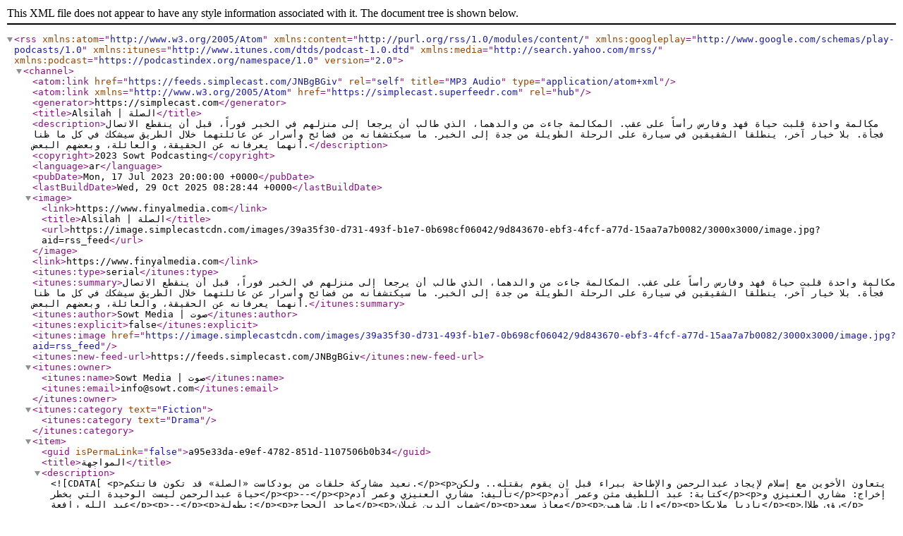

--- FILE ---
content_type: application/xml
request_url: https://feeds.simplecast.com/JNBgBGiv
body_size: 11757
content:
<?xml version="1.0" encoding="UTF-8"?>
<rss version="2.0" xmlns:atom="http://www.w3.org/2005/Atom" xmlns:content="http://purl.org/rss/1.0/modules/content/" xmlns:googleplay="http://www.google.com/schemas/play-podcasts/1.0" xmlns:itunes="http://www.itunes.com/dtds/podcast-1.0.dtd" xmlns:media="http://search.yahoo.com/mrss/" xmlns:podcast="https://podcastindex.org/namespace/1.0">
  <channel>
    <atom:link href="https://feeds.simplecast.com/JNBgBGiv" rel="self" title="MP3 Audio" type="application/atom+xml"/>
    <atom:link href="https://simplecast.superfeedr.com" rel="hub" xmlns="http://www.w3.org/2005/Atom"/>
    <generator>https://simplecast.com</generator>
    <title>Alsilah | الصلة</title>
    <description>مكالمة واحدة قلبت حياة فهد وفارس رأساً على عقب. المكالمة جاءت من والدهما، الذي طالب أن يرجعا إلى منزلهم في الخبر فوراً، قبل أن ينقطع الاتصال فجأة. بلا خيار آخر، ينطلقا الشقيقين في سيارة على الرحلة الطويلة من جدة  إلى الخبر. ما سيكتشفانه من فضائح وأسرار عن عائلتهما خلال الطريق سيشكك في كل ما ظنا أنهما يعرفانه عن الحقيقة، والعائلة، وبعضهم البعض.</description>
    <copyright>2023 Sowt Podcasting</copyright>
    <language>ar</language>
    <pubDate>Mon, 17 Jul 2023 20:00:00 +0000</pubDate>
    <lastBuildDate>Wed, 29 Oct 2025 08:28:44 +0000</lastBuildDate>
    <image>
      <link>https://www.finyalmedia.com</link>
      <title>Alsilah | الصلة</title>
      <url>https://image.simplecastcdn.com/images/39a35f30-d731-493f-b1e7-0b698cf06042/9d843670-ebf3-4fcf-a77d-15aa7a7b0082/3000x3000/image.jpg?aid=rss_feed</url>
    </image>
    <link>https://www.finyalmedia.com</link>
    <itunes:type>serial</itunes:type>
    <itunes:summary>مكالمة واحدة قلبت حياة فهد وفارس رأساً على عقب. المكالمة جاءت من والدهما، الذي طالب أن يرجعا إلى منزلهم في الخبر فوراً، قبل أن ينقطع الاتصال فجأة. بلا خيار آخر، ينطلقا الشقيقين في سيارة على الرحلة الطويلة من جدة  إلى الخبر. ما سيكتشفانه من فضائح وأسرار عن عائلتهما خلال الطريق سيشكك في كل ما ظنا أنهما يعرفانه عن الحقيقة، والعائلة، وبعضهم البعض.</itunes:summary>
    <itunes:author>Sowt Media | صوت</itunes:author>
    <itunes:explicit>false</itunes:explicit>
    <itunes:image href="https://image.simplecastcdn.com/images/39a35f30-d731-493f-b1e7-0b698cf06042/9d843670-ebf3-4fcf-a77d-15aa7a7b0082/3000x3000/image.jpg?aid=rss_feed"/>
    <itunes:new-feed-url>https://feeds.simplecast.com/JNBgBGiv</itunes:new-feed-url>
    <itunes:owner>
      <itunes:name>Sowt Media | صوت</itunes:name>
      <itunes:email>info@sowt.com</itunes:email>
    </itunes:owner>
    <itunes:category text="Fiction">
      <itunes:category text="Drama"/>
    </itunes:category>
    <item>
      <guid isPermaLink="false">a95e33da-e9ef-4782-851d-1107506b0b34</guid>
      <title>المواجهة</title>
      <description><![CDATA[<p>نعيد مشاركة حلقات من بودكاست «الصلة» قد تكون فاتتكم.</p><p>يتعاون الأخوين مع إسلام لإيجاد عبدالرحمن والإطاحة ببراء قبل ان يقوم بقتله.. ولكن حياة عبدالرحمن ليست الوحيدة التي بخطر</p><p>--</p><p>تأليف: مشاري العنيزي وعمر آدم</p><p>كتابة: عبد اللطيف مثن وعمر آدم</p><p>إخراج: مشاري العنيزي و عبد الله رافعة</p><p>--</p><p>بطولة:</p><p>ماجد الحجاج</p><p>شهاب الدين غيلان</p><p>معاذ سعد</p><p>وائل شاهين</p><p>ناديا ملايكا</p><p>رؤى طلال</p><p>مصطفى السيد</p><p>سلطانة العتيبي</p><p>مريم عتولي</p><p>فارس رقاد</p><p>جمانة ثابت</p><p>عبد الله رافعة</p><p>صفحات صوت على مواقع التواصل الاجتماعي:<br /> </p><p>تويتر: <a href="https://twitter.com/Sowt">twitter.com/sowt</a></p><p>إنستجرام: <a href="https://instagram.com/sowtpodcasts">instagram.com/sowtpodcasts</a></p><p>فيسبوك: <a href="https://facebook.com/sowtpodcasts">facebook.com/SowtPodcasts</a></p><p>للانضمام إلى عضويّة صوت بلس <a href="https://sow.tl/PlusApple">https://sow.tl/PlusApple</a></p>
<p><p>اشتركوا بقناة «شمندر» للأطفال عبر الرابط:&nbsp;</p><ul><li><a href="https://podcasts.apple.com/jo/channel/shamandar-%D8%B4%D9%85%D9%86%D8%AF%D8%B1/id6503246347" target="_blank">آبل بودكاست&nbsp;</a></li><li><a href="https://shamandar.supercast.com/">تطبيقات بودكاست أخرى&nbsp;</a></li></ul></p><br/> <p>Hosted by Simplecast, an AdsWizz company. See <a href="https://pcm.adswizz.com">pcm.adswizz.com</a> for information about our collection and use of personal data for advertising.</p>]]></description>
      <pubDate>Mon, 17 Jul 2023 20:00:00 +0000</pubDate>
      <author>info@sowt.com (Sowt Media | صوت)</author>
      <link>https://www.finyalmedia.com</link>
      <content:encoded><![CDATA[<p>نعيد مشاركة حلقات من بودكاست «الصلة» قد تكون فاتتكم.</p><p>يتعاون الأخوين مع إسلام لإيجاد عبدالرحمن والإطاحة ببراء قبل ان يقوم بقتله.. ولكن حياة عبدالرحمن ليست الوحيدة التي بخطر</p><p>--</p><p>تأليف: مشاري العنيزي وعمر آدم</p><p>كتابة: عبد اللطيف مثن وعمر آدم</p><p>إخراج: مشاري العنيزي و عبد الله رافعة</p><p>--</p><p>بطولة:</p><p>ماجد الحجاج</p><p>شهاب الدين غيلان</p><p>معاذ سعد</p><p>وائل شاهين</p><p>ناديا ملايكا</p><p>رؤى طلال</p><p>مصطفى السيد</p><p>سلطانة العتيبي</p><p>مريم عتولي</p><p>فارس رقاد</p><p>جمانة ثابت</p><p>عبد الله رافعة</p><p>صفحات صوت على مواقع التواصل الاجتماعي:<br /> </p><p>تويتر: <a href="https://twitter.com/Sowt">twitter.com/sowt</a></p><p>إنستجرام: <a href="https://instagram.com/sowtpodcasts">instagram.com/sowtpodcasts</a></p><p>فيسبوك: <a href="https://facebook.com/sowtpodcasts">facebook.com/SowtPodcasts</a></p><p>للانضمام إلى عضويّة صوت بلس <a href="https://sow.tl/PlusApple">https://sow.tl/PlusApple</a></p>
<p><p>اشتركوا بقناة «شمندر» للأطفال عبر الرابط:&nbsp;</p><ul><li><a href="https://podcasts.apple.com/jo/channel/shamandar-%D8%B4%D9%85%D9%86%D8%AF%D8%B1/id6503246347" target="_blank">آبل بودكاست&nbsp;</a></li><li><a href="https://shamandar.supercast.com/">تطبيقات بودكاست أخرى&nbsp;</a></li></ul></p><br/> <p>Hosted by Simplecast, an AdsWizz company. See <a href="https://pcm.adswizz.com">pcm.adswizz.com</a> for information about our collection and use of personal data for advertising.</p>]]></content:encoded>
      <enclosure length="22590329" type="audio/mpeg" url="https://pscrb.fm/rss/p/p.podderapp.com/5624967720/injector.simplecastaudio.com/39a35f30-d731-493f-b1e7-0b698cf06042/episodes/cc125850-e2e2-4adb-9d20-56fac1f72ab9/audio/128/default.mp3?aid=rss_feed&amp;awCollectionId=39a35f30-d731-493f-b1e7-0b698cf06042&amp;awEpisodeId=cc125850-e2e2-4adb-9d20-56fac1f72ab9&amp;feed=JNBgBGiv"/>
      <itunes:title>المواجهة</itunes:title>
      <itunes:author>Sowt Media | صوت</itunes:author>
      <itunes:duration>00:23:30</itunes:duration>
      <itunes:summary>يتعاون الأخوين مع إسلام لإيجاد عبدالرحمن والإطاحة ببراء قبل ان يقوم بقتله.. ولكن حياة عبدالرحمن ليست الوحيدة التي بخطر</itunes:summary>
      <itunes:subtitle>يتعاون الأخوين مع إسلام لإيجاد عبدالرحمن والإطاحة ببراء قبل ان يقوم بقتله.. ولكن حياة عبدالرحمن ليست الوحيدة التي بخطر</itunes:subtitle>
      <itunes:explicit>false</itunes:explicit>
      <itunes:episodeType>full</itunes:episodeType>
      <itunes:episode>24</itunes:episode>
      <itunes:season>2</itunes:season>
    </item>
    <item>
      <guid isPermaLink="false">3971ca61-ebb8-4fa1-8e3b-4f395fd515a8</guid>
      <title>كل الحكاية</title>
      <description><![CDATA[<p>نعيد مشاركة حلقات من بودكاست «الصلة» قد تكون فاتتكم.</p><p>يقوم براء بالهرب مع عبدالرحمن ويتم حبس فهد و فارس بسبب تهمة لم يرتكباها ..وقبل ان يحاول فهد بإيجاد من يخرجهم من السجن، يقوم براء بنشر فديو يجعلهم في حالة ذهول، الوقت يداهم الأخوين فمن يستطيع إخراجهم الان؟</p><p>--</p><p>تأليف: مشاري العنيزي وعمر آدم</p><p>كتابة: عبد اللطيف مثن وعمر آدم</p><p>إخراج: مشاري العنيزي و عبد الله رافعة</p><p>--</p><p>بطولة:</p><p>ماجد الحجاج</p><p>شهاب الدين غيلان</p><p>معاذ سعد</p><p>وائل شاهين</p><p>ناديا ملايكا</p><p>رؤى طلال</p><p>مصطفى السيد</p><p>سلطانة العتيبي</p><p>مريم عتولي</p><p>فارس رقاد</p><p>جمانة ثابت</p><p>عبد الله رافعة</p><p> </p><p>صفحات صوت على مواقع التواصل الاجتماعي:</p><p>تويتر: <a href="https://twitter.com/Sowt">twitter.com/sowt</a></p><p>إنستجرام: <a href="https://instagram.com/sowtpodcasts">instagram.com/sowtpodcasts</a></p><p>فيسبوك: <a href="https://facebook.com/sowtpodcasts">facebook.com/SowtPodcasts</a></p><p>للانضمام إلى عضويّة صوت بلس <a href="https://sow.tl/PlusApple">https://sow.tl/PlusApple</a></p>
<p><p>اشتركوا بقناة «شمندر» للأطفال عبر الرابط:&nbsp;</p><ul><li><a href="https://podcasts.apple.com/jo/channel/shamandar-%D8%B4%D9%85%D9%86%D8%AF%D8%B1/id6503246347" target="_blank">آبل بودكاست&nbsp;</a></li><li><a href="https://shamandar.supercast.com/">تطبيقات بودكاست أخرى&nbsp;</a></li></ul></p><br/> <p>Hosted by Simplecast, an AdsWizz company. See <a href="https://pcm.adswizz.com">pcm.adswizz.com</a> for information about our collection and use of personal data for advertising.</p>]]></description>
      <pubDate>Mon, 10 Jul 2023 19:30:00 +0000</pubDate>
      <author>info@sowt.com (Sowt Media | صوت)</author>
      <link>https://www.finyalmedia.com</link>
      <content:encoded><![CDATA[<p>نعيد مشاركة حلقات من بودكاست «الصلة» قد تكون فاتتكم.</p><p>يقوم براء بالهرب مع عبدالرحمن ويتم حبس فهد و فارس بسبب تهمة لم يرتكباها ..وقبل ان يحاول فهد بإيجاد من يخرجهم من السجن، يقوم براء بنشر فديو يجعلهم في حالة ذهول، الوقت يداهم الأخوين فمن يستطيع إخراجهم الان؟</p><p>--</p><p>تأليف: مشاري العنيزي وعمر آدم</p><p>كتابة: عبد اللطيف مثن وعمر آدم</p><p>إخراج: مشاري العنيزي و عبد الله رافعة</p><p>--</p><p>بطولة:</p><p>ماجد الحجاج</p><p>شهاب الدين غيلان</p><p>معاذ سعد</p><p>وائل شاهين</p><p>ناديا ملايكا</p><p>رؤى طلال</p><p>مصطفى السيد</p><p>سلطانة العتيبي</p><p>مريم عتولي</p><p>فارس رقاد</p><p>جمانة ثابت</p><p>عبد الله رافعة</p><p> </p><p>صفحات صوت على مواقع التواصل الاجتماعي:</p><p>تويتر: <a href="https://twitter.com/Sowt">twitter.com/sowt</a></p><p>إنستجرام: <a href="https://instagram.com/sowtpodcasts">instagram.com/sowtpodcasts</a></p><p>فيسبوك: <a href="https://facebook.com/sowtpodcasts">facebook.com/SowtPodcasts</a></p><p>للانضمام إلى عضويّة صوت بلس <a href="https://sow.tl/PlusApple">https://sow.tl/PlusApple</a></p>
<p><p>اشتركوا بقناة «شمندر» للأطفال عبر الرابط:&nbsp;</p><ul><li><a href="https://podcasts.apple.com/jo/channel/shamandar-%D8%B4%D9%85%D9%86%D8%AF%D8%B1/id6503246347" target="_blank">آبل بودكاست&nbsp;</a></li><li><a href="https://shamandar.supercast.com/">تطبيقات بودكاست أخرى&nbsp;</a></li></ul></p><br/> <p>Hosted by Simplecast, an AdsWizz company. See <a href="https://pcm.adswizz.com">pcm.adswizz.com</a> for information about our collection and use of personal data for advertising.</p>]]></content:encoded>
      <enclosure length="20141568" type="audio/mpeg" url="https://pscrb.fm/rss/p/p.podderapp.com/5624967720/injector.simplecastaudio.com/39a35f30-d731-493f-b1e7-0b698cf06042/episodes/3646ef4b-1908-413e-9414-86a2da326a03/audio/128/default.mp3?aid=rss_feed&amp;awCollectionId=39a35f30-d731-493f-b1e7-0b698cf06042&amp;awEpisodeId=3646ef4b-1908-413e-9414-86a2da326a03&amp;feed=JNBgBGiv"/>
      <itunes:title>كل الحكاية</itunes:title>
      <itunes:author>Sowt Media | صوت</itunes:author>
      <itunes:duration>00:20:57</itunes:duration>
      <itunes:summary>يقوم براء بالهرب مع عبدالرحمن ويتم حبس فهد و فارس بسبب تهمة لم يرتكباها ..وقبل ان يحاول فهد بإيجاد من يخرجهم من السجن، يقوم براء بنشر فديو يجعلهم في حالة ذهول، الوقت يداهم الأخوين فمن يستطيع إخراجهم الان؟</itunes:summary>
      <itunes:subtitle>يقوم براء بالهرب مع عبدالرحمن ويتم حبس فهد و فارس بسبب تهمة لم يرتكباها ..وقبل ان يحاول فهد بإيجاد من يخرجهم من السجن، يقوم براء بنشر فديو يجعلهم في حالة ذهول، الوقت يداهم الأخوين فمن يستطيع إخراجهم الان؟</itunes:subtitle>
      <itunes:explicit>false</itunes:explicit>
      <itunes:episodeType>full</itunes:episodeType>
      <itunes:episode>23</itunes:episode>
      <itunes:season>2</itunes:season>
    </item>
    <item>
      <guid isPermaLink="false">7f4b58f4-acdf-444e-a8f5-4adae6f285a5</guid>
      <title>نقطة الصفر</title>
      <description><![CDATA[<p>نعيد مشاركة حلقات من بودكاست «الصلة» قد تكون فاتتكم.</p><p>يهرب عبدالرحمن وتقع على عاتق فهد وفارس وبراء ايجاده من جديد، ولكن في منتصف هذا البحث .. يظهر جانب جديد من شخصية براء ليضع الأخوين في ذهول</p><p>--</p><p>تأليف: مشاري العنيزي وعمر آدم</p><p>كتابة: عبد اللطيف مثن وعمر آدم</p><p>إخراج: مشاري العنيزي و عبد الله رافعة</p><p>--</p><p>بطولة:</p><p>ماجد الحجاج</p><p>شهاب الدين غيلان</p><p>معاذ سعد</p><p>وائل شاهين</p><p>ناديا ملايكا</p><p>رؤى طلال</p><p>مصطفى السيد</p><p>سلطانة العتيبي</p><p>مريم عتولي</p><p>فارس رقاد</p><p>جمانة ثابت</p><p>عبد الله رافعة</p><p>صفحات صوت على مواقع التواصل الاجتماعي:</p><p>تويتر: <a href="https://twitter.com/Sowt">twitter.com/sowt</a></p><p>إنستجرام: <a href="https://instagram.com/sowtpodcasts">instagram.com/sowtpodcasts</a></p><p>فيسبوك: <a href="https://facebook.com/sowtpodcasts">facebook.com/SowtPodcasts</a></p><p>للانضمام إلى عضويّة صوت بلس <a href="https://sow.tl/PlusApple">https://sow.tl/PlusApple</a></p>
<p><p>اشتركوا بقناة «شمندر» للأطفال عبر الرابط:&nbsp;</p><ul><li><a href="https://podcasts.apple.com/jo/channel/shamandar-%D8%B4%D9%85%D9%86%D8%AF%D8%B1/id6503246347" target="_blank">آبل بودكاست&nbsp;</a></li><li><a href="https://shamandar.supercast.com/">تطبيقات بودكاست أخرى&nbsp;</a></li></ul></p><br/> <p>Hosted by Simplecast, an AdsWizz company. See <a href="https://pcm.adswizz.com">pcm.adswizz.com</a> for information about our collection and use of personal data for advertising.</p>]]></description>
      <pubDate>Mon, 26 Jun 2023 19:15:00 +0000</pubDate>
      <author>info@sowt.com (Sowt Media | صوت)</author>
      <link>https://www.finyalmedia.com</link>
      <content:encoded><![CDATA[<p>نعيد مشاركة حلقات من بودكاست «الصلة» قد تكون فاتتكم.</p><p>يهرب عبدالرحمن وتقع على عاتق فهد وفارس وبراء ايجاده من جديد، ولكن في منتصف هذا البحث .. يظهر جانب جديد من شخصية براء ليضع الأخوين في ذهول</p><p>--</p><p>تأليف: مشاري العنيزي وعمر آدم</p><p>كتابة: عبد اللطيف مثن وعمر آدم</p><p>إخراج: مشاري العنيزي و عبد الله رافعة</p><p>--</p><p>بطولة:</p><p>ماجد الحجاج</p><p>شهاب الدين غيلان</p><p>معاذ سعد</p><p>وائل شاهين</p><p>ناديا ملايكا</p><p>رؤى طلال</p><p>مصطفى السيد</p><p>سلطانة العتيبي</p><p>مريم عتولي</p><p>فارس رقاد</p><p>جمانة ثابت</p><p>عبد الله رافعة</p><p>صفحات صوت على مواقع التواصل الاجتماعي:</p><p>تويتر: <a href="https://twitter.com/Sowt">twitter.com/sowt</a></p><p>إنستجرام: <a href="https://instagram.com/sowtpodcasts">instagram.com/sowtpodcasts</a></p><p>فيسبوك: <a href="https://facebook.com/sowtpodcasts">facebook.com/SowtPodcasts</a></p><p>للانضمام إلى عضويّة صوت بلس <a href="https://sow.tl/PlusApple">https://sow.tl/PlusApple</a></p>
<p><p>اشتركوا بقناة «شمندر» للأطفال عبر الرابط:&nbsp;</p><ul><li><a href="https://podcasts.apple.com/jo/channel/shamandar-%D8%B4%D9%85%D9%86%D8%AF%D8%B1/id6503246347" target="_blank">آبل بودكاست&nbsp;</a></li><li><a href="https://shamandar.supercast.com/">تطبيقات بودكاست أخرى&nbsp;</a></li></ul></p><br/> <p>Hosted by Simplecast, an AdsWizz company. See <a href="https://pcm.adswizz.com">pcm.adswizz.com</a> for information about our collection and use of personal data for advertising.</p>]]></content:encoded>
      <enclosure length="17763093" type="audio/mpeg" url="https://pscrb.fm/rss/p/p.podderapp.com/5624967720/injector.simplecastaudio.com/39a35f30-d731-493f-b1e7-0b698cf06042/episodes/4ed26b18-9f75-44ea-9ed9-915e0c8f3c08/audio/128/default.mp3?aid=rss_feed&amp;awCollectionId=39a35f30-d731-493f-b1e7-0b698cf06042&amp;awEpisodeId=4ed26b18-9f75-44ea-9ed9-915e0c8f3c08&amp;feed=JNBgBGiv"/>
      <itunes:title>نقطة الصفر</itunes:title>
      <itunes:author>Sowt Media | صوت</itunes:author>
      <itunes:duration>00:18:28</itunes:duration>
      <itunes:summary>يهرب عبدالرحمن وتقع على عاتق فهد وفارس وبراء ايجاده من جديد , ولكن في منتصف هذا البحث .. يظهر جانب جديد من شخصية براء ليضع الأخوين في ذهول</itunes:summary>
      <itunes:subtitle>يهرب عبدالرحمن وتقع على عاتق فهد وفارس وبراء ايجاده من جديد , ولكن في منتصف هذا البحث .. يظهر جانب جديد من شخصية براء ليضع الأخوين في ذهول</itunes:subtitle>
      <itunes:explicit>false</itunes:explicit>
      <itunes:episodeType>full</itunes:episodeType>
      <itunes:episode>22</itunes:episode>
      <itunes:season>2</itunes:season>
    </item>
    <item>
      <guid isPermaLink="false">21694a20-9030-4d02-b7e4-0b14d9eaed04</guid>
      <title>لحظة الحقيقة</title>
      <description><![CDATA[<p>نعيد مشاركة حلقات من بودكاست «الصلة» قد تكون فاتتكم.</p><p>تفلح الخطة ولكن هل تنتهي القصة هنا ؟ تزداد شكوك فهد في براء لهذا يقرر ان يقوم بإعادة السيارة معه ليترك فارس مع والده للمرة الاولى بعد مدة طويلة فما الذي سيحدث؟</p><p>صفحات صوت على مواقع التواصل الاجتماعي:</p><p>تويتر: <a href="https://twitter.com/Sowt">twitter.com/sowt</a></p><p>إنستجرام: <a href="https://instagram.com/sowtpodcasts">instagram.com/sowtpodcasts</a></p><p>فيسبوك: <a href="https://facebook.com/sowtpodcasts">facebook.com/SowtPodcasts</a></p><p>للانضمام إلى عضويّة صوت بلس <a href="https://sow.tl/PlusApple">https://sow.tl/PlusApple</a></p><p>--</p><p>تأليف: مشاري العنيزي وعمر آدم</p><p>كتابة: عبد اللطيف مثن وعمر آدم</p><p>إخراج: مشاري العنيزي و عبد الله رافعة</p><p>--</p><p>بطولة:</p><p>ماجد الحجاج</p><p>شهاب الدين غيلان</p><p>معاذ سعد</p><p>وائل شاهين</p><p>ناديا ملايكا</p><p>رؤى طلال</p><p>مصطفى السيد</p><p>سلطانة العتيبي</p><p>مريم عتولي</p><p>فارس رقاد</p><p>جمانة ثابت</p><p>عبد الله رافعة</p>
<p><p>اشتركوا بقناة «شمندر» للأطفال عبر الرابط:&nbsp;</p><ul><li><a href="https://podcasts.apple.com/jo/channel/shamandar-%D8%B4%D9%85%D9%86%D8%AF%D8%B1/id6503246347" target="_blank">آبل بودكاست&nbsp;</a></li><li><a href="https://shamandar.supercast.com/">تطبيقات بودكاست أخرى&nbsp;</a></li></ul></p><br/> <p>Hosted by Simplecast, an AdsWizz company. See <a href="https://pcm.adswizz.com">pcm.adswizz.com</a> for information about our collection and use of personal data for advertising.</p>]]></description>
      <pubDate>Tue, 30 May 2023 20:30:00 +0000</pubDate>
      <author>info@sowt.com (Sowt Media | صوت)</author>
      <link>https://www.finyalmedia.com</link>
      <content:encoded><![CDATA[<p>نعيد مشاركة حلقات من بودكاست «الصلة» قد تكون فاتتكم.</p><p>تفلح الخطة ولكن هل تنتهي القصة هنا ؟ تزداد شكوك فهد في براء لهذا يقرر ان يقوم بإعادة السيارة معه ليترك فارس مع والده للمرة الاولى بعد مدة طويلة فما الذي سيحدث؟</p><p>صفحات صوت على مواقع التواصل الاجتماعي:</p><p>تويتر: <a href="https://twitter.com/Sowt">twitter.com/sowt</a></p><p>إنستجرام: <a href="https://instagram.com/sowtpodcasts">instagram.com/sowtpodcasts</a></p><p>فيسبوك: <a href="https://facebook.com/sowtpodcasts">facebook.com/SowtPodcasts</a></p><p>للانضمام إلى عضويّة صوت بلس <a href="https://sow.tl/PlusApple">https://sow.tl/PlusApple</a></p><p>--</p><p>تأليف: مشاري العنيزي وعمر آدم</p><p>كتابة: عبد اللطيف مثن وعمر آدم</p><p>إخراج: مشاري العنيزي و عبد الله رافعة</p><p>--</p><p>بطولة:</p><p>ماجد الحجاج</p><p>شهاب الدين غيلان</p><p>معاذ سعد</p><p>وائل شاهين</p><p>ناديا ملايكا</p><p>رؤى طلال</p><p>مصطفى السيد</p><p>سلطانة العتيبي</p><p>مريم عتولي</p><p>فارس رقاد</p><p>جمانة ثابت</p><p>عبد الله رافعة</p>
<p><p>اشتركوا بقناة «شمندر» للأطفال عبر الرابط:&nbsp;</p><ul><li><a href="https://podcasts.apple.com/jo/channel/shamandar-%D8%B4%D9%85%D9%86%D8%AF%D8%B1/id6503246347" target="_blank">آبل بودكاست&nbsp;</a></li><li><a href="https://shamandar.supercast.com/">تطبيقات بودكاست أخرى&nbsp;</a></li></ul></p><br/> <p>Hosted by Simplecast, an AdsWizz company. See <a href="https://pcm.adswizz.com">pcm.adswizz.com</a> for information about our collection and use of personal data for advertising.</p>]]></content:encoded>
      <enclosure length="17420024" type="audio/mpeg" url="https://pscrb.fm/rss/p/p.podderapp.com/5624967720/injector.simplecastaudio.com/39a35f30-d731-493f-b1e7-0b698cf06042/episodes/9a52622f-2f2d-4b67-93f0-13c79cc8c32e/audio/128/default.mp3?aid=rss_feed&amp;awCollectionId=39a35f30-d731-493f-b1e7-0b698cf06042&amp;awEpisodeId=9a52622f-2f2d-4b67-93f0-13c79cc8c32e&amp;feed=JNBgBGiv"/>
      <itunes:title>لحظة الحقيقة</itunes:title>
      <itunes:author>Sowt Media | صوت</itunes:author>
      <itunes:duration>00:18:07</itunes:duration>
      <itunes:summary>تفلح الخطة ولكن هل تنتهي القصة هنا ؟ تزداد شكوك فهد في براء لهذا يقرر ان يقوم بإعادة السيارة معه ليترك فارس مع والده للمرة الاولى بعد مدة طويلة فما الذي سيحدث؟</itunes:summary>
      <itunes:subtitle>تفلح الخطة ولكن هل تنتهي القصة هنا ؟ تزداد شكوك فهد في براء لهذا يقرر ان يقوم بإعادة السيارة معه ليترك فارس مع والده للمرة الاولى بعد مدة طويلة فما الذي سيحدث؟</itunes:subtitle>
      <itunes:explicit>false</itunes:explicit>
      <itunes:episodeType>full</itunes:episodeType>
      <itunes:episode>21</itunes:episode>
      <itunes:season>2</itunes:season>
    </item>
    <item>
      <guid isPermaLink="false">78d356ed-5edd-459a-adfb-f8e6baf58148</guid>
      <title>الاسم المستعار</title>
      <description><![CDATA[<p>من هو هذا الدخيل الجديد؟ وهل هو جدير بالثقه ؟ يثبت براء جدارته باعطاء الاخوين دلائل قد تدلهم على مكان والدهم .. ولكن لكل دليل ثمن .. فكيف سيتمكن الاخوان من دفعها؟</p><p>صفحات صوت على مواقع التواصل الاجتماعي:</p><p>تويتر: <a href="https://twitter.com/Sowt">twitter.com/sowt</a></p><p>إنستجرام: <a href="https://instagram.com/sowtpodcasts">instagram.com/sowtpodcasts</a></p><p>فيسبوك: <a href="https://facebook.com/sowtpodcasts">facebook.com/SowtPodcasts</a></p><p>للانضمام إلى عضويّة صوت بلس <a href="https://sow.tl/PlusApple">https://sow.tl/PlusApple</a></p><p>--</p><p> </p><p>تأليف: مشاري العنيزي وعمر آدم</p><p>كتابة: عبد اللطيف مثن وعمر آدم</p><p>إخراج: مشاري العنيزي و عبد الله رافعة</p><p>--</p><p>بطولة:</p><p>ماجد الحجاج</p><p>شهاب الدين غيلان</p><p>معاذ سعد</p><p>وائل شاهين</p><p>ناديا ملايكا</p><p>رؤى طلال</p><p>مصطفى السيد</p><p>سلطانة العتيبي</p><p>مريم عتولي</p><p>فارس رقاد</p><p>جمانة ثابت</p><p>عبد الله رافعة</p>
<p><p>اشتركوا بقناة «شمندر» للأطفال عبر الرابط:&nbsp;</p><ul><li><a href="https://podcasts.apple.com/jo/channel/shamandar-%D8%B4%D9%85%D9%86%D8%AF%D8%B1/id6503246347" target="_blank">آبل بودكاست&nbsp;</a></li><li><a href="https://shamandar.supercast.com/">تطبيقات بودكاست أخرى&nbsp;</a></li></ul></p><br/> <p>Hosted by Simplecast, an AdsWizz company. See <a href="https://pcm.adswizz.com">pcm.adswizz.com</a> for information about our collection and use of personal data for advertising.</p>]]></description>
      <pubDate>Mon, 15 May 2023 20:30:00 +0000</pubDate>
      <author>info@sowt.com (Sowt Media | صوت)</author>
      <link>https://www.finyalmedia.com</link>
      <content:encoded><![CDATA[<p>من هو هذا الدخيل الجديد؟ وهل هو جدير بالثقه ؟ يثبت براء جدارته باعطاء الاخوين دلائل قد تدلهم على مكان والدهم .. ولكن لكل دليل ثمن .. فكيف سيتمكن الاخوان من دفعها؟</p><p>صفحات صوت على مواقع التواصل الاجتماعي:</p><p>تويتر: <a href="https://twitter.com/Sowt">twitter.com/sowt</a></p><p>إنستجرام: <a href="https://instagram.com/sowtpodcasts">instagram.com/sowtpodcasts</a></p><p>فيسبوك: <a href="https://facebook.com/sowtpodcasts">facebook.com/SowtPodcasts</a></p><p>للانضمام إلى عضويّة صوت بلس <a href="https://sow.tl/PlusApple">https://sow.tl/PlusApple</a></p><p>--</p><p> </p><p>تأليف: مشاري العنيزي وعمر آدم</p><p>كتابة: عبد اللطيف مثن وعمر آدم</p><p>إخراج: مشاري العنيزي و عبد الله رافعة</p><p>--</p><p>بطولة:</p><p>ماجد الحجاج</p><p>شهاب الدين غيلان</p><p>معاذ سعد</p><p>وائل شاهين</p><p>ناديا ملايكا</p><p>رؤى طلال</p><p>مصطفى السيد</p><p>سلطانة العتيبي</p><p>مريم عتولي</p><p>فارس رقاد</p><p>جمانة ثابت</p><p>عبد الله رافعة</p>
<p><p>اشتركوا بقناة «شمندر» للأطفال عبر الرابط:&nbsp;</p><ul><li><a href="https://podcasts.apple.com/jo/channel/shamandar-%D8%B4%D9%85%D9%86%D8%AF%D8%B1/id6503246347" target="_blank">آبل بودكاست&nbsp;</a></li><li><a href="https://shamandar.supercast.com/">تطبيقات بودكاست أخرى&nbsp;</a></li></ul></p><br/> <p>Hosted by Simplecast, an AdsWizz company. See <a href="https://pcm.adswizz.com">pcm.adswizz.com</a> for information about our collection and use of personal data for advertising.</p>]]></content:encoded>
      <enclosure length="22056898" type="audio/mpeg" url="https://pscrb.fm/rss/p/p.podderapp.com/5624967720/injector.simplecastaudio.com/39a35f30-d731-493f-b1e7-0b698cf06042/episodes/e26b9222-1952-47c5-9599-dd2bffacc55a/audio/128/default.mp3?aid=rss_feed&amp;awCollectionId=39a35f30-d731-493f-b1e7-0b698cf06042&amp;awEpisodeId=e26b9222-1952-47c5-9599-dd2bffacc55a&amp;feed=JNBgBGiv"/>
      <itunes:title>الاسم المستعار</itunes:title>
      <itunes:author>Sowt Media | صوت</itunes:author>
      <itunes:duration>00:22:57</itunes:duration>
      <itunes:summary>من هو هذا الدخيل الجديد؟ وهل هو جدير بالثقه ؟ يثبت براء جدارته باعطاء الاخوين دلائل قد تدلهم على مكان والدهم .. ولكن لكل دليل ثمن .. فكيف سيتمكن الاخوان من دفعها ؟</itunes:summary>
      <itunes:subtitle>من هو هذا الدخيل الجديد؟ وهل هو جدير بالثقه ؟ يثبت براء جدارته باعطاء الاخوين دلائل قد تدلهم على مكان والدهم .. ولكن لكل دليل ثمن .. فكيف سيتمكن الاخوان من دفعها ؟</itunes:subtitle>
      <itunes:explicit>false</itunes:explicit>
      <itunes:episodeType>full</itunes:episodeType>
      <itunes:episode>20</itunes:episode>
      <itunes:season>2</itunes:season>
    </item>
    <item>
      <guid isPermaLink="false">966c01d5-750e-4f53-8fcc-0c3fc7382327</guid>
      <title>الخطة البديلة</title>
      <description><![CDATA[<p>نعيد مشاركة حلقات من بودكاست «الصلة» قد تكون فاتتكم.</p><p>يهرب عصام من جديد ليعود ابطالنا الى نقطة الصفر، ولكن في هذه المره تزداد صعوبة المواجهة، مها تحاول تسريع حكم عصام , اسلام يحاول معرفة مكان فهد .. ودخيل جديد قد يستطيع قلب موازين اللعبة.</p><p>تأليف: مشاري العنيزي وعمر آدم</p><p>كتابة: عبد اللطيف مثن وعمر آدم</p><p>إخراج: مشاري العنيزي و عبد الله رافعة</p><p>--</p><p>بطولة:</p><p>ماجد الحجاج</p><p>شهاب الدين غيلان</p><p>معاذ سعد</p><p>وائل شاهين</p><p>ناديا ملايكا</p><p>رؤى طلال</p><p>مصطفى السيد</p><p>سلطانة العتيبي</p><p>مريم عتولي</p><p>فارس رقاد</p><p>جمانة ثابت</p><p>عبد الله رافعة</p><p>صفحات صوت على مواقع التواصل الاجتماعي:</p><p>تويتر: <a href="https://twitter.com/Sowt">twitter.com/sowt</a><br />إنستجرام: <a href="https://instagram.com/sowtpodcasts">instagram.com/sowtpodcasts</a><br />فيسبوك: <a href="https://facebook.com/sowtpodcasts">facebook.com/SowtPodcasts</a></p><p>للانضمام إلى عضويّة صوت بلس <a href="https://sow.tl/PlusApple">https://sow.tl/PlusApple</a></p><p> </p>
<p><p>اشتركوا بقناة «شمندر» للأطفال عبر الرابط:&nbsp;</p><ul><li><a href="https://podcasts.apple.com/jo/channel/shamandar-%D8%B4%D9%85%D9%86%D8%AF%D8%B1/id6503246347" target="_blank">آبل بودكاست&nbsp;</a></li><li><a href="https://shamandar.supercast.com/">تطبيقات بودكاست أخرى&nbsp;</a></li></ul></p><br/> <p>Hosted by Simplecast, an AdsWizz company. See <a href="https://pcm.adswizz.com">pcm.adswizz.com</a> for information about our collection and use of personal data for advertising.</p>]]></description>
      <pubDate>Mon, 1 May 2023 20:30:00 +0000</pubDate>
      <author>info@sowt.com (Sowt Media | صوت)</author>
      <link>https://www.finyalmedia.com</link>
      <content:encoded><![CDATA[<p>نعيد مشاركة حلقات من بودكاست «الصلة» قد تكون فاتتكم.</p><p>يهرب عصام من جديد ليعود ابطالنا الى نقطة الصفر، ولكن في هذه المره تزداد صعوبة المواجهة، مها تحاول تسريع حكم عصام , اسلام يحاول معرفة مكان فهد .. ودخيل جديد قد يستطيع قلب موازين اللعبة.</p><p>تأليف: مشاري العنيزي وعمر آدم</p><p>كتابة: عبد اللطيف مثن وعمر آدم</p><p>إخراج: مشاري العنيزي و عبد الله رافعة</p><p>--</p><p>بطولة:</p><p>ماجد الحجاج</p><p>شهاب الدين غيلان</p><p>معاذ سعد</p><p>وائل شاهين</p><p>ناديا ملايكا</p><p>رؤى طلال</p><p>مصطفى السيد</p><p>سلطانة العتيبي</p><p>مريم عتولي</p><p>فارس رقاد</p><p>جمانة ثابت</p><p>عبد الله رافعة</p><p>صفحات صوت على مواقع التواصل الاجتماعي:</p><p>تويتر: <a href="https://twitter.com/Sowt">twitter.com/sowt</a><br />إنستجرام: <a href="https://instagram.com/sowtpodcasts">instagram.com/sowtpodcasts</a><br />فيسبوك: <a href="https://facebook.com/sowtpodcasts">facebook.com/SowtPodcasts</a></p><p>للانضمام إلى عضويّة صوت بلس <a href="https://sow.tl/PlusApple">https://sow.tl/PlusApple</a></p><p> </p>
<p><p>اشتركوا بقناة «شمندر» للأطفال عبر الرابط:&nbsp;</p><ul><li><a href="https://podcasts.apple.com/jo/channel/shamandar-%D8%B4%D9%85%D9%86%D8%AF%D8%B1/id6503246347" target="_blank">آبل بودكاست&nbsp;</a></li><li><a href="https://shamandar.supercast.com/">تطبيقات بودكاست أخرى&nbsp;</a></li></ul></p><br/> <p>Hosted by Simplecast, an AdsWizz company. See <a href="https://pcm.adswizz.com">pcm.adswizz.com</a> for information about our collection and use of personal data for advertising.</p>]]></content:encoded>
      <enclosure length="23614516" type="audio/mpeg" url="https://pscrb.fm/rss/p/p.podderapp.com/5624967720/injector.simplecastaudio.com/39a35f30-d731-493f-b1e7-0b698cf06042/episodes/955432c8-1f2e-4a24-b8c8-2dd85b8f75ac/audio/128/default.mp3?aid=rss_feed&amp;awCollectionId=39a35f30-d731-493f-b1e7-0b698cf06042&amp;awEpisodeId=955432c8-1f2e-4a24-b8c8-2dd85b8f75ac&amp;feed=JNBgBGiv"/>
      <itunes:title>الخطة البديلة</itunes:title>
      <itunes:author>Sowt Media | صوت</itunes:author>
      <itunes:duration>00:24:34</itunes:duration>
      <itunes:summary>يهرب عصام من جديد ليعود ابطالنا الى نقطة الصفر، ولكن في هذه المره تزداد صعوبة المواجهة، مها تحاول تسريع حكم عصام , اسلام يحاول معرفة مكان فهد .. ودخيل جديد قد يستطيع قلب موازين اللعبة.</itunes:summary>
      <itunes:subtitle>يهرب عصام من جديد ليعود ابطالنا الى نقطة الصفر، ولكن في هذه المره تزداد صعوبة المواجهة، مها تحاول تسريع حكم عصام , اسلام يحاول معرفة مكان فهد .. ودخيل جديد قد يستطيع قلب موازين اللعبة.</itunes:subtitle>
      <itunes:explicit>false</itunes:explicit>
      <itunes:episodeType>full</itunes:episodeType>
      <itunes:episode>19</itunes:episode>
      <itunes:season>2</itunes:season>
    </item>
    <item>
      <guid isPermaLink="false">a53a3426-b4ec-41f3-8f65-851f52b1f3ae</guid>
      <title>بدأت رحلة البحث</title>
      <description><![CDATA[<p>نعيد مشاركة حلقات من بودكاست «الصلة» قد تكون فاتتكم.</p><p>يتوجه كل من فهد و فارس لدبي لمعرفة الحقيقه عن مكان تواجد والدهما، ولكن تحدي جديد سيكون بانتظارهم.</p><p>--</p><p>تأليف: مشاري العنيزي وعمر آدم</p><p>كتابة: عبد اللطيف مثن وعمر آدم</p><p>إخراج: مشاري العنيزي و عبد الله رافعة</p><p>--</p><p>بطولة:</p><p>ماجد الحجاج</p><p>شهاب الدين غيلان</p><p>معاذ سعد</p><p>وائل شاهين</p><p>ناديا ملايكا</p><p>رؤى طلال</p><p>مصطفى السيد</p><p>سلطانة العتيبي</p><p>مريم عتولي</p><p>فارس رقاد</p><p>جمانة ثابت</p><p>عبد الله رافعة</p><p> </p>
<p><p>اشتركوا بقناة «شمندر» للأطفال عبر الرابط:&nbsp;</p><ul><li><a href="https://podcasts.apple.com/jo/channel/shamandar-%D8%B4%D9%85%D9%86%D8%AF%D8%B1/id6503246347" target="_blank">آبل بودكاست&nbsp;</a></li><li><a href="https://shamandar.supercast.com/">تطبيقات بودكاست أخرى&nbsp;</a></li></ul></p><br/> <p>Hosted by Simplecast, an AdsWizz company. See <a href="https://pcm.adswizz.com">pcm.adswizz.com</a> for information about our collection and use of personal data for advertising.</p>]]></description>
      <pubDate>Mon, 3 Apr 2023 18:30:00 +0000</pubDate>
      <author>info@sowt.com (Sowt Media | صوت)</author>
      <link>https://www.finyalmedia.com</link>
      <content:encoded><![CDATA[<p>نعيد مشاركة حلقات من بودكاست «الصلة» قد تكون فاتتكم.</p><p>يتوجه كل من فهد و فارس لدبي لمعرفة الحقيقه عن مكان تواجد والدهما، ولكن تحدي جديد سيكون بانتظارهم.</p><p>--</p><p>تأليف: مشاري العنيزي وعمر آدم</p><p>كتابة: عبد اللطيف مثن وعمر آدم</p><p>إخراج: مشاري العنيزي و عبد الله رافعة</p><p>--</p><p>بطولة:</p><p>ماجد الحجاج</p><p>شهاب الدين غيلان</p><p>معاذ سعد</p><p>وائل شاهين</p><p>ناديا ملايكا</p><p>رؤى طلال</p><p>مصطفى السيد</p><p>سلطانة العتيبي</p><p>مريم عتولي</p><p>فارس رقاد</p><p>جمانة ثابت</p><p>عبد الله رافعة</p><p> </p>
<p><p>اشتركوا بقناة «شمندر» للأطفال عبر الرابط:&nbsp;</p><ul><li><a href="https://podcasts.apple.com/jo/channel/shamandar-%D8%B4%D9%85%D9%86%D8%AF%D8%B1/id6503246347" target="_blank">آبل بودكاست&nbsp;</a></li><li><a href="https://shamandar.supercast.com/">تطبيقات بودكاست أخرى&nbsp;</a></li></ul></p><br/> <p>Hosted by Simplecast, an AdsWizz company. See <a href="https://pcm.adswizz.com">pcm.adswizz.com</a> for information about our collection and use of personal data for advertising.</p>]]></content:encoded>
      <enclosure length="22492010" type="audio/mpeg" url="https://pscrb.fm/rss/p/p.podderapp.com/5624967720/injector.simplecastaudio.com/39a35f30-d731-493f-b1e7-0b698cf06042/episodes/8a968578-a923-4daa-aa9d-81bc44f334fb/audio/128/default.mp3?aid=rss_feed&amp;awCollectionId=39a35f30-d731-493f-b1e7-0b698cf06042&amp;awEpisodeId=8a968578-a923-4daa-aa9d-81bc44f334fb&amp;feed=JNBgBGiv"/>
      <itunes:title>بدأت رحلة البحث</itunes:title>
      <itunes:author>Sowt Media | صوت</itunes:author>
      <itunes:duration>00:23:24</itunes:duration>
      <itunes:summary></itunes:summary>
      <itunes:subtitle></itunes:subtitle>
      <itunes:explicit>false</itunes:explicit>
      <itunes:episodeType>full</itunes:episodeType>
      <itunes:episode>18</itunes:episode>
      <itunes:season>2</itunes:season>
    </item>
    <item>
      <guid isPermaLink="false">de843cca-3769-4104-9819-fedf6b65990a</guid>
      <title>ظالم ومظلوم</title>
      <description><![CDATA[<p>نعيد مشاركة حلقات من بودكاست «الصلة» قد تكون فاتتكم.</p><p>بينما يستعد عصام لمواجهة محاكمته في مقتل أخيه , يتلقى فهد رسالة تقلب موازين اللعبة وتعيده مع أخيه فارس لمتاهة البحث من جديد.</p><p>--</p><p>تأليف: مشاري العنيزي وعمر آدم</p><p>كتابة: عبد اللطيف مثن وعمر آدم</p><p>إخراج: مشاري العنيزي و عبد الله رافعة</p><p>--</p><p>بطولة:</p><p>ماجد الحجاج</p><p>شهاب الدين غيلان</p><p>معاذ سعد</p><p>وائل شاهين</p><p>ناديا ملايكا</p><p>رؤى طلال</p><p>مصطفى السيد</p><p>سلطانة العتيبي</p><p>مريم عتولي</p><p>فارس رقاد</p><p>جمانة ثابت</p><p>عبد الله رافعة</p>
<p><p>اشتركوا بقناة «شمندر» للأطفال عبر الرابط:&nbsp;</p><ul><li><a href="https://podcasts.apple.com/jo/channel/shamandar-%D8%B4%D9%85%D9%86%D8%AF%D8%B1/id6503246347" target="_blank">آبل بودكاست&nbsp;</a></li><li><a href="https://shamandar.supercast.com/">تطبيقات بودكاست أخرى&nbsp;</a></li></ul></p><br/> <p>Hosted by Simplecast, an AdsWizz company. See <a href="https://pcm.adswizz.com">pcm.adswizz.com</a> for information about our collection and use of personal data for advertising.</p>]]></description>
      <pubDate>Mon, 20 Mar 2023 20:57:40 +0000</pubDate>
      <author>info@sowt.com (Sowt Media | صوت)</author>
      <link>https://www.finyalmedia.com</link>
      <content:encoded><![CDATA[<p>نعيد مشاركة حلقات من بودكاست «الصلة» قد تكون فاتتكم.</p><p>بينما يستعد عصام لمواجهة محاكمته في مقتل أخيه , يتلقى فهد رسالة تقلب موازين اللعبة وتعيده مع أخيه فارس لمتاهة البحث من جديد.</p><p>--</p><p>تأليف: مشاري العنيزي وعمر آدم</p><p>كتابة: عبد اللطيف مثن وعمر آدم</p><p>إخراج: مشاري العنيزي و عبد الله رافعة</p><p>--</p><p>بطولة:</p><p>ماجد الحجاج</p><p>شهاب الدين غيلان</p><p>معاذ سعد</p><p>وائل شاهين</p><p>ناديا ملايكا</p><p>رؤى طلال</p><p>مصطفى السيد</p><p>سلطانة العتيبي</p><p>مريم عتولي</p><p>فارس رقاد</p><p>جمانة ثابت</p><p>عبد الله رافعة</p>
<p><p>اشتركوا بقناة «شمندر» للأطفال عبر الرابط:&nbsp;</p><ul><li><a href="https://podcasts.apple.com/jo/channel/shamandar-%D8%B4%D9%85%D9%86%D8%AF%D8%B1/id6503246347" target="_blank">آبل بودكاست&nbsp;</a></li><li><a href="https://shamandar.supercast.com/">تطبيقات بودكاست أخرى&nbsp;</a></li></ul></p><br/> <p>Hosted by Simplecast, an AdsWizz company. See <a href="https://pcm.adswizz.com">pcm.adswizz.com</a> for information about our collection and use of personal data for advertising.</p>]]></content:encoded>
      <enclosure length="24107364" type="audio/mpeg" url="https://pscrb.fm/rss/p/p.podderapp.com/5624967720/injector.simplecastaudio.com/39a35f30-d731-493f-b1e7-0b698cf06042/episodes/6ff2d197-adfe-4e31-af38-fa0029a80815/audio/128/default.mp3?aid=rss_feed&amp;awCollectionId=39a35f30-d731-493f-b1e7-0b698cf06042&amp;awEpisodeId=6ff2d197-adfe-4e31-af38-fa0029a80815&amp;feed=JNBgBGiv"/>
      <itunes:title>ظالم ومظلوم</itunes:title>
      <itunes:author>Sowt Media | صوت</itunes:author>
      <itunes:duration>00:25:05</itunes:duration>
      <itunes:summary>بينما يستعد عصام لمواجهة محاكمته في مقتل أخيه , يتلقى فهد رسالة تقلب موازين اللعبة وتعيده مع أخيه فارس لمتاهة البحث من جديد.</itunes:summary>
      <itunes:subtitle>بينما يستعد عصام لمواجهة محاكمته في مقتل أخيه , يتلقى فهد رسالة تقلب موازين اللعبة وتعيده مع أخيه فارس لمتاهة البحث من جديد.</itunes:subtitle>
      <itunes:explicit>false</itunes:explicit>
      <itunes:episodeType>full</itunes:episodeType>
      <itunes:episode>17</itunes:episode>
      <itunes:season>2</itunes:season>
    </item>
    <item>
      <guid isPermaLink="false">4f8d981b-a12a-4f6e-9368-d70b28fd3460</guid>
      <title>الخاتمة</title>
      <description><![CDATA[<p>نعيد مشاركة حلقات من بودكاست «الصلة» قد تكون فاتتكم.</p><p>تصل أحداث قصة عائلة الشرعاوي إلى ذروتها في مواجهة مصيرية بين فهد وفارس، وعمهما عصام، وإسلام.</p><p>--</p><p>تأليف: مشاري العنيزي وعمر آدم</p><p>كتابة: عبد اللطيف مثن وعمر آدم</p><p>إخراج: عبد الله رافعة</p><p>--</p><p>بطولة:</p><p>المثنى المعمر</p><p>عبد العزيز القدير</p><p>وائل شاهين</p><p>جعفر السلمان</p><p>ناديا ملايكا</p><p> </p>
<p><p>اشتركوا بقناة «شمندر» للأطفال عبر الرابط:&nbsp;</p><ul><li><a href="https://podcasts.apple.com/jo/channel/shamandar-%D8%B4%D9%85%D9%86%D8%AF%D8%B1/id6503246347" target="_blank">آبل بودكاست&nbsp;</a></li><li><a href="https://shamandar.supercast.com/">تطبيقات بودكاست أخرى&nbsp;</a></li></ul></p><br/> <p>Hosted by Simplecast, an AdsWizz company. See <a href="https://pcm.adswizz.com">pcm.adswizz.com</a> for information about our collection and use of personal data for advertising.</p>]]></description>
      <pubDate>Mon, 6 Mar 2023 15:00:00 +0000</pubDate>
      <author>info@sowt.com (Sowt Media | صوت)</author>
      <link>https://www.finyalmedia.com</link>
      <content:encoded><![CDATA[<p>نعيد مشاركة حلقات من بودكاست «الصلة» قد تكون فاتتكم.</p><p>تصل أحداث قصة عائلة الشرعاوي إلى ذروتها في مواجهة مصيرية بين فهد وفارس، وعمهما عصام، وإسلام.</p><p>--</p><p>تأليف: مشاري العنيزي وعمر آدم</p><p>كتابة: عبد اللطيف مثن وعمر آدم</p><p>إخراج: عبد الله رافعة</p><p>--</p><p>بطولة:</p><p>المثنى المعمر</p><p>عبد العزيز القدير</p><p>وائل شاهين</p><p>جعفر السلمان</p><p>ناديا ملايكا</p><p> </p>
<p><p>اشتركوا بقناة «شمندر» للأطفال عبر الرابط:&nbsp;</p><ul><li><a href="https://podcasts.apple.com/jo/channel/shamandar-%D8%B4%D9%85%D9%86%D8%AF%D8%B1/id6503246347" target="_blank">آبل بودكاست&nbsp;</a></li><li><a href="https://shamandar.supercast.com/">تطبيقات بودكاست أخرى&nbsp;</a></li></ul></p><br/> <p>Hosted by Simplecast, an AdsWizz company. See <a href="https://pcm.adswizz.com">pcm.adswizz.com</a> for information about our collection and use of personal data for advertising.</p>]]></content:encoded>
      <enclosure length="20251746" type="audio/mpeg" url="https://pscrb.fm/rss/p/p.podderapp.com/5624967720/injector.simplecastaudio.com/39a35f30-d731-493f-b1e7-0b698cf06042/episodes/ac79b5ae-8614-4bcc-998f-ca487e806c67/audio/128/default.mp3?aid=rss_feed&amp;awCollectionId=39a35f30-d731-493f-b1e7-0b698cf06042&amp;awEpisodeId=ac79b5ae-8614-4bcc-998f-ca487e806c67&amp;feed=JNBgBGiv"/>
      <itunes:title>الخاتمة</itunes:title>
      <itunes:author>Sowt Media | صوت</itunes:author>
      <itunes:duration>00:21:04</itunes:duration>
      <itunes:summary>تصل أحداث قصة عائلة الشرعاوي إلى ذروتها في مواجهة مصيرية بين فهد وفارس، وعمهما عصام، وإسلام.</itunes:summary>
      <itunes:subtitle>تصل أحداث قصة عائلة الشرعاوي إلى ذروتها في مواجهة مصيرية بين فهد وفارس، وعمهما عصام، وإسلام.</itunes:subtitle>
      <itunes:explicit>false</itunes:explicit>
      <itunes:episodeType>full</itunes:episodeType>
      <itunes:episode>16</itunes:episode>
      <itunes:season>2</itunes:season>
    </item>
    <item>
      <guid isPermaLink="false">9f43b465-5647-4f99-9e3b-57046e575feb</guid>
      <title>09:00 - 13:00</title>
      <description><![CDATA[<p>نعيد مشاركة حلقات من بودكاست «الصلة» قد تكون فاتتكم.</p><p>يكتشف فهد وفارس دليل في مكتب عمهما يجعل كل منهما يشكك في اعتقاده عن الحقيقة، ويصلا أخيرًا إلى الخبر لمواجهة إسلام بحثًا عن إجابات حاسمة.</p><p><strong>شاركوا في </strong><a href="https://sow.tl/SurveyFeb"><strong>الاستبيان</strong></a><strong> وادعموا صوت في تطوير محتوى يناسب اهتماماتكم من </strong><a href="https://sow.tl/SurveyFeb"><strong>هنا</strong></a><strong>. سنقدّم هدية 50$ بالسحب على أول 250 مشاركة. </strong></p><p>--</p><p>تأليف: مشاري العنيزي وعمر آدم</p><p>كتابة: عبد اللطيف مثن وعمر آدم</p><p>إخراج: عبد الله رافعة</p><p>--</p><p>بطولة:</p><p>المثنى المعمر</p><p>عبد العزيز القدير</p><p>راشد الورثان</p><p>وائل شاهين</p><p>جعفر السلمان</p><p>موده مندوره</p><p>أنس الصبحي</p>
<p><p>اشتركوا بقناة «شمندر» للأطفال عبر الرابط:&nbsp;</p><ul><li><a href="https://podcasts.apple.com/jo/channel/shamandar-%D8%B4%D9%85%D9%86%D8%AF%D8%B1/id6503246347" target="_blank">آبل بودكاست&nbsp;</a></li><li><a href="https://shamandar.supercast.com/">تطبيقات بودكاست أخرى&nbsp;</a></li></ul></p><br/> <p>Hosted by Simplecast, an AdsWizz company. See <a href="https://pcm.adswizz.com">pcm.adswizz.com</a> for information about our collection and use of personal data for advertising.</p>]]></description>
      <pubDate>Mon, 20 Feb 2023 14:30:00 +0000</pubDate>
      <author>info@sowt.com (Sowt Media | صوت)</author>
      <link>https://www.finyalmedia.com</link>
      <content:encoded><![CDATA[<p>نعيد مشاركة حلقات من بودكاست «الصلة» قد تكون فاتتكم.</p><p>يكتشف فهد وفارس دليل في مكتب عمهما يجعل كل منهما يشكك في اعتقاده عن الحقيقة، ويصلا أخيرًا إلى الخبر لمواجهة إسلام بحثًا عن إجابات حاسمة.</p><p><strong>شاركوا في </strong><a href="https://sow.tl/SurveyFeb"><strong>الاستبيان</strong></a><strong> وادعموا صوت في تطوير محتوى يناسب اهتماماتكم من </strong><a href="https://sow.tl/SurveyFeb"><strong>هنا</strong></a><strong>. سنقدّم هدية 50$ بالسحب على أول 250 مشاركة. </strong></p><p>--</p><p>تأليف: مشاري العنيزي وعمر آدم</p><p>كتابة: عبد اللطيف مثن وعمر آدم</p><p>إخراج: عبد الله رافعة</p><p>--</p><p>بطولة:</p><p>المثنى المعمر</p><p>عبد العزيز القدير</p><p>راشد الورثان</p><p>وائل شاهين</p><p>جعفر السلمان</p><p>موده مندوره</p><p>أنس الصبحي</p>
<p><p>اشتركوا بقناة «شمندر» للأطفال عبر الرابط:&nbsp;</p><ul><li><a href="https://podcasts.apple.com/jo/channel/shamandar-%D8%B4%D9%85%D9%86%D8%AF%D8%B1/id6503246347" target="_blank">آبل بودكاست&nbsp;</a></li><li><a href="https://shamandar.supercast.com/">تطبيقات بودكاست أخرى&nbsp;</a></li></ul></p><br/> <p>Hosted by Simplecast, an AdsWizz company. See <a href="https://pcm.adswizz.com">pcm.adswizz.com</a> for information about our collection and use of personal data for advertising.</p>]]></content:encoded>
      <enclosure length="21439053" type="audio/mpeg" url="https://pscrb.fm/rss/p/p.podderapp.com/5624967720/injector.simplecastaudio.com/39a35f30-d731-493f-b1e7-0b698cf06042/episodes/6f555f63-d1ae-4e90-bf75-5a0c73ad3a8f/audio/128/default.mp3?aid=rss_feed&amp;awCollectionId=39a35f30-d731-493f-b1e7-0b698cf06042&amp;awEpisodeId=6f555f63-d1ae-4e90-bf75-5a0c73ad3a8f&amp;feed=JNBgBGiv"/>
      <itunes:title>09:00 - 13:00</itunes:title>
      <itunes:author>Sowt Media | صوت</itunes:author>
      <itunes:duration>00:22:18</itunes:duration>
      <itunes:summary>يكتشف فهد وفارس دليل في مكتب عمهما يجعل كل منهما يشكك في اعتقاده عن الحقيقة، ويصلا أخيرًا إلى الخبر لمواجهة إسلام بحثًا عن إجابات حاسمة.</itunes:summary>
      <itunes:subtitle>يكتشف فهد وفارس دليل في مكتب عمهما يجعل كل منهما يشكك في اعتقاده عن الحقيقة، ويصلا أخيرًا إلى الخبر لمواجهة إسلام بحثًا عن إجابات حاسمة.</itunes:subtitle>
      <itunes:explicit>false</itunes:explicit>
      <itunes:episodeType>full</itunes:episodeType>
      <itunes:episode>15</itunes:episode>
      <itunes:season>2</itunes:season>
    </item>
    <item>
      <guid isPermaLink="false">6cae4aff-f9d1-4e9d-a8d5-3a5b07b39415</guid>
      <title>23:00 - 09:00</title>
      <description><![CDATA[<p>نعيد مشاركة حلقات من بودكاست «الصلة» قد تكون فاتتكم.</p><p>خلال المشية الطويلة لجلب البنزين، يعملا فهد وفارس على التصالح، ويصلان إلى الرياض لتفحص مكتب عمهما وهما  عازمين على اكتشاف الحقيقة.</p><p>--</p><p>تأليف: مشاري العنيزي وعمر آدم</p><p>كتابة: عبد اللطيف مثن وعمر آدم</p><p>إخراج: عبد الله رافعة</p><p>--</p><p>بطولة:</p><p>المثنى المعمر</p><p>عبد العزيز القدير</p><p>عبد الله البلوي</p><p>وائل شاهين</p><p>موده مندوره</p><p>جعفر السلمان</p>
<p><p>اشتركوا بقناة «شمندر» للأطفال عبر الرابط:&nbsp;</p><ul><li><a href="https://podcasts.apple.com/jo/channel/shamandar-%D8%B4%D9%85%D9%86%D8%AF%D8%B1/id6503246347" target="_blank">آبل بودكاست&nbsp;</a></li><li><a href="https://shamandar.supercast.com/">تطبيقات بودكاست أخرى&nbsp;</a></li></ul></p><br/> <p>Hosted by Simplecast, an AdsWizz company. See <a href="https://pcm.adswizz.com">pcm.adswizz.com</a> for information about our collection and use of personal data for advertising.</p>]]></description>
      <pubDate>Mon, 6 Feb 2023 01:00:00 +0000</pubDate>
      <author>info@sowt.com (Sowt Media | صوت)</author>
      <link>https://www.finyalmedia.com</link>
      <content:encoded><![CDATA[<p>نعيد مشاركة حلقات من بودكاست «الصلة» قد تكون فاتتكم.</p><p>خلال المشية الطويلة لجلب البنزين، يعملا فهد وفارس على التصالح، ويصلان إلى الرياض لتفحص مكتب عمهما وهما  عازمين على اكتشاف الحقيقة.</p><p>--</p><p>تأليف: مشاري العنيزي وعمر آدم</p><p>كتابة: عبد اللطيف مثن وعمر آدم</p><p>إخراج: عبد الله رافعة</p><p>--</p><p>بطولة:</p><p>المثنى المعمر</p><p>عبد العزيز القدير</p><p>عبد الله البلوي</p><p>وائل شاهين</p><p>موده مندوره</p><p>جعفر السلمان</p>
<p><p>اشتركوا بقناة «شمندر» للأطفال عبر الرابط:&nbsp;</p><ul><li><a href="https://podcasts.apple.com/jo/channel/shamandar-%D8%B4%D9%85%D9%86%D8%AF%D8%B1/id6503246347" target="_blank">آبل بودكاست&nbsp;</a></li><li><a href="https://shamandar.supercast.com/">تطبيقات بودكاست أخرى&nbsp;</a></li></ul></p><br/> <p>Hosted by Simplecast, an AdsWizz company. See <a href="https://pcm.adswizz.com">pcm.adswizz.com</a> for information about our collection and use of personal data for advertising.</p>]]></content:encoded>
      <enclosure length="17627169" type="audio/mpeg" url="https://pscrb.fm/rss/p/p.podderapp.com/5624967720/injector.simplecastaudio.com/39a35f30-d731-493f-b1e7-0b698cf06042/episodes/01c099e0-493d-4dd6-b987-ff5554bb421f/audio/128/default.mp3?aid=rss_feed&amp;awCollectionId=39a35f30-d731-493f-b1e7-0b698cf06042&amp;awEpisodeId=01c099e0-493d-4dd6-b987-ff5554bb421f&amp;feed=JNBgBGiv"/>
      <itunes:title>23:00 - 09:00</itunes:title>
      <itunes:author>Sowt Media | صوت</itunes:author>
      <itunes:duration>00:18:20</itunes:duration>
      <itunes:summary>خلال المشية الطويلة لجلب البنزين، يعملا فهد وفارس على التصالح، ويصلان إلى الرياض لتفحص مكتب عمهما وهما  عازمين على اكتشاف الحقيقة.</itunes:summary>
      <itunes:subtitle>خلال المشية الطويلة لجلب البنزين، يعملا فهد وفارس على التصالح، ويصلان إلى الرياض لتفحص مكتب عمهما وهما  عازمين على اكتشاف الحقيقة.</itunes:subtitle>
      <itunes:explicit>false</itunes:explicit>
      <itunes:episodeType>full</itunes:episodeType>
      <itunes:episode>14</itunes:episode>
      <itunes:season>2</itunes:season>
    </item>
    <item>
      <guid isPermaLink="false">e26eb3b8-cb5d-44ab-b77b-38e531134368</guid>
      <title>21:00 - 23:00</title>
      <description><![CDATA[<p>نعيد مشاركة حلقات من بودكاست «الصلة» قد تكون فاتتكم.</p><p>يحاول فهد وفارس اكتشاف حقيقة ما حدث بين عمهما عصام ووالدهما والذي أدى إلى العداوة التي يتشاركوها لبعضهما البعض.</p><p>تأليف: مشاري العنيزي وعمر آدم</p><p>كتابة: عبد اللطيف مثن وعمر آدم</p><p>إخراج: عبد الله رافعة</p><p>--</p><p>بطولة:</p><p>المثنى المعمر</p><p>عبد العزيز القدير</p><p>وائل شاهين</p><p>ناديا ملايكا</p><p>جعفر سليمان</p><p>رغد حسن</p><p>شاكر الشريف</p><p>أنس الصبحي</p>
<p><p>اشتركوا بقناة «شمندر» للأطفال عبر الرابط:&nbsp;</p><ul><li><a href="https://podcasts.apple.com/jo/channel/shamandar-%D8%B4%D9%85%D9%86%D8%AF%D8%B1/id6503246347" target="_blank">آبل بودكاست&nbsp;</a></li><li><a href="https://shamandar.supercast.com/">تطبيقات بودكاست أخرى&nbsp;</a></li></ul></p><br/> <p>Hosted by Simplecast, an AdsWizz company. See <a href="https://pcm.adswizz.com">pcm.adswizz.com</a> for information about our collection and use of personal data for advertising.</p>]]></description>
      <pubDate>Mon, 23 Jan 2023 18:56:08 +0000</pubDate>
      <author>info@sowt.com (Sowt Media | صوت)</author>
      <link>https://www.finyalmedia.com</link>
      <content:encoded><![CDATA[<p>نعيد مشاركة حلقات من بودكاست «الصلة» قد تكون فاتتكم.</p><p>يحاول فهد وفارس اكتشاف حقيقة ما حدث بين عمهما عصام ووالدهما والذي أدى إلى العداوة التي يتشاركوها لبعضهما البعض.</p><p>تأليف: مشاري العنيزي وعمر آدم</p><p>كتابة: عبد اللطيف مثن وعمر آدم</p><p>إخراج: عبد الله رافعة</p><p>--</p><p>بطولة:</p><p>المثنى المعمر</p><p>عبد العزيز القدير</p><p>وائل شاهين</p><p>ناديا ملايكا</p><p>جعفر سليمان</p><p>رغد حسن</p><p>شاكر الشريف</p><p>أنس الصبحي</p>
<p><p>اشتركوا بقناة «شمندر» للأطفال عبر الرابط:&nbsp;</p><ul><li><a href="https://podcasts.apple.com/jo/channel/shamandar-%D8%B4%D9%85%D9%86%D8%AF%D8%B1/id6503246347" target="_blank">آبل بودكاست&nbsp;</a></li><li><a href="https://shamandar.supercast.com/">تطبيقات بودكاست أخرى&nbsp;</a></li></ul></p><br/> <p>Hosted by Simplecast, an AdsWizz company. See <a href="https://pcm.adswizz.com">pcm.adswizz.com</a> for information about our collection and use of personal data for advertising.</p>]]></content:encoded>
      <enclosure length="15129039" type="audio/mpeg" url="https://pscrb.fm/rss/p/p.podderapp.com/5624967720/injector.simplecastaudio.com/39a35f30-d731-493f-b1e7-0b698cf06042/episodes/e95e363d-da78-4f1b-8e85-d77c6fb416b2/audio/128/default.mp3?aid=rss_feed&amp;awCollectionId=39a35f30-d731-493f-b1e7-0b698cf06042&amp;awEpisodeId=e95e363d-da78-4f1b-8e85-d77c6fb416b2&amp;feed=JNBgBGiv"/>
      <itunes:title>21:00 - 23:00</itunes:title>
      <itunes:author>Sowt Media | صوت</itunes:author>
      <itunes:duration>00:15:44</itunes:duration>
      <itunes:summary>يحاول فهد وفارس اكتشاف حقيقة ما حدث بين عمهما عصام ووالدهما والذي أدى إلى العداوة التي يتشاركوها لبعضهما البعض.</itunes:summary>
      <itunes:subtitle>يحاول فهد وفارس اكتشاف حقيقة ما حدث بين عمهما عصام ووالدهما والذي أدى إلى العداوة التي يتشاركوها لبعضهما البعض.</itunes:subtitle>
      <itunes:explicit>false</itunes:explicit>
      <itunes:episodeType>full</itunes:episodeType>
      <itunes:episode>13</itunes:episode>
      <itunes:season>2</itunes:season>
    </item>
    <item>
      <guid isPermaLink="false">b58dff69-d680-4584-b454-5f1b9c04c157</guid>
      <title>20:00 - 21:00</title>
      <description><![CDATA[<p>نعيد مشاركة حلقات من بودكاست «الصلة» قد تكون فاتتكم.</p><p>يتجادل فهد وفارس عن تورط عمهما في القضية، بينما يضطر إسلام على مواجهة حقائق صعبة أثناء استجوابه في الخبر.</p><p>--</p><p>تأليف: مشاري العنيزي وعمر آدم</p><p>كتابة: عبد اللطيف مثن وعمر آدم</p><p>إخراج: عبد الله رافعة</p><p>--</p><p>بطولة:</p><p>المثنى المعمر</p><p>عبد العزيز القدير</p><p>وائل شاهين</p><p>رؤى طلال</p><p>جعفر سليمان</p><p>رغد حسن</p><p>شاكر الشريف</p>
<p><p>اشتركوا بقناة «شمندر» للأطفال عبر الرابط:&nbsp;</p><ul><li><a href="https://podcasts.apple.com/jo/channel/shamandar-%D8%B4%D9%85%D9%86%D8%AF%D8%B1/id6503246347" target="_blank">آبل بودكاست&nbsp;</a></li><li><a href="https://shamandar.supercast.com/">تطبيقات بودكاست أخرى&nbsp;</a></li></ul></p><br/> <p>Hosted by Simplecast, an AdsWizz company. See <a href="https://pcm.adswizz.com">pcm.adswizz.com</a> for information about our collection and use of personal data for advertising.</p>]]></description>
      <pubDate>Mon, 9 Jan 2023 20:48:20 +0000</pubDate>
      <author>info@sowt.com (Sowt Media | صوت)</author>
      <link>https://www.finyalmedia.com</link>
      <content:encoded><![CDATA[<p>نعيد مشاركة حلقات من بودكاست «الصلة» قد تكون فاتتكم.</p><p>يتجادل فهد وفارس عن تورط عمهما في القضية، بينما يضطر إسلام على مواجهة حقائق صعبة أثناء استجوابه في الخبر.</p><p>--</p><p>تأليف: مشاري العنيزي وعمر آدم</p><p>كتابة: عبد اللطيف مثن وعمر آدم</p><p>إخراج: عبد الله رافعة</p><p>--</p><p>بطولة:</p><p>المثنى المعمر</p><p>عبد العزيز القدير</p><p>وائل شاهين</p><p>رؤى طلال</p><p>جعفر سليمان</p><p>رغد حسن</p><p>شاكر الشريف</p>
<p><p>اشتركوا بقناة «شمندر» للأطفال عبر الرابط:&nbsp;</p><ul><li><a href="https://podcasts.apple.com/jo/channel/shamandar-%D8%B4%D9%85%D9%86%D8%AF%D8%B1/id6503246347" target="_blank">آبل بودكاست&nbsp;</a></li><li><a href="https://shamandar.supercast.com/">تطبيقات بودكاست أخرى&nbsp;</a></li></ul></p><br/> <p>Hosted by Simplecast, an AdsWizz company. See <a href="https://pcm.adswizz.com">pcm.adswizz.com</a> for information about our collection and use of personal data for advertising.</p>]]></content:encoded>
      <enclosure length="15831027" type="audio/mpeg" url="https://pscrb.fm/rss/p/p.podderapp.com/5624967720/injector.simplecastaudio.com/39a35f30-d731-493f-b1e7-0b698cf06042/episodes/6cfd35c0-17e2-424d-b913-20d08d07666e/audio/128/default.mp3?aid=rss_feed&amp;awCollectionId=39a35f30-d731-493f-b1e7-0b698cf06042&amp;awEpisodeId=6cfd35c0-17e2-424d-b913-20d08d07666e&amp;feed=JNBgBGiv"/>
      <itunes:title>20:00 - 21:00</itunes:title>
      <itunes:author>Sowt Media | صوت</itunes:author>
      <itunes:duration>00:16:28</itunes:duration>
      <itunes:summary>يتجادل فهد وفارس عن تورط عمهما في القضية، بينما يضطر إسلام على مواجهة حقائق صعبة أثناء استجوابه في الخبر.</itunes:summary>
      <itunes:subtitle>يتجادل فهد وفارس عن تورط عمهما في القضية، بينما يضطر إسلام على مواجهة حقائق صعبة أثناء استجوابه في الخبر.</itunes:subtitle>
      <itunes:explicit>false</itunes:explicit>
      <itunes:episodeType>full</itunes:episodeType>
      <itunes:episode>12</itunes:episode>
      <itunes:season>2</itunes:season>
    </item>
    <item>
      <guid isPermaLink="false">dbd35c41-91e0-49a0-b136-b36ad57d7541</guid>
      <title>18:00 - 20:00</title>
      <description><![CDATA[<p>نعيد مشاركة حلقات من بودكاست «الصلة» قد تكون فاتتكم.</p><p>يتفاقم الخلاف بين الأخوين وهما يحاولان اكتشاف مدى صدق ما يسمعانه عن والدهما، بينما يظهر مشتبه جديد في قضية اختفاء عبد الرحمن.</p><p>--</p><p>تأليف: مشاري العنيزي وعمر آدم</p><p>كتابة: عبد اللطيف مثن وعمر آدم</p><p>إخراج: عبد الله رافعة</p><p>--</p><p>بطولة:</p><p>المثنى المعمر</p><p>عبد العزيز القدير</p><p>ناديا ملايكا</p><p>رؤى طلال</p><p>موده مندوره</p><p>سلطانة فيصل</p><p>رغد حسن</p><p>عبد الله الشلوي</p><p>عبد الله رافعة</p><p>عمار صبان</p>
<p><p>اشتركوا بقناة «شمندر» للأطفال عبر الرابط:&nbsp;</p><ul><li><a href="https://podcasts.apple.com/jo/channel/shamandar-%D8%B4%D9%85%D9%86%D8%AF%D8%B1/id6503246347" target="_blank">آبل بودكاست&nbsp;</a></li><li><a href="https://shamandar.supercast.com/">تطبيقات بودكاست أخرى&nbsp;</a></li></ul></p><br/> <p>Hosted by Simplecast, an AdsWizz company. See <a href="https://pcm.adswizz.com">pcm.adswizz.com</a> for information about our collection and use of personal data for advertising.</p>]]></description>
      <pubDate>Mon, 19 Dec 2022 01:00:00 +0000</pubDate>
      <author>info@sowt.com (Sowt Media | صوت)</author>
      <link>https://www.finyalmedia.com</link>
      <content:encoded><![CDATA[<p>نعيد مشاركة حلقات من بودكاست «الصلة» قد تكون فاتتكم.</p><p>يتفاقم الخلاف بين الأخوين وهما يحاولان اكتشاف مدى صدق ما يسمعانه عن والدهما، بينما يظهر مشتبه جديد في قضية اختفاء عبد الرحمن.</p><p>--</p><p>تأليف: مشاري العنيزي وعمر آدم</p><p>كتابة: عبد اللطيف مثن وعمر آدم</p><p>إخراج: عبد الله رافعة</p><p>--</p><p>بطولة:</p><p>المثنى المعمر</p><p>عبد العزيز القدير</p><p>ناديا ملايكا</p><p>رؤى طلال</p><p>موده مندوره</p><p>سلطانة فيصل</p><p>رغد حسن</p><p>عبد الله الشلوي</p><p>عبد الله رافعة</p><p>عمار صبان</p>
<p><p>اشتركوا بقناة «شمندر» للأطفال عبر الرابط:&nbsp;</p><ul><li><a href="https://podcasts.apple.com/jo/channel/shamandar-%D8%B4%D9%85%D9%86%D8%AF%D8%B1/id6503246347" target="_blank">آبل بودكاست&nbsp;</a></li><li><a href="https://shamandar.supercast.com/">تطبيقات بودكاست أخرى&nbsp;</a></li></ul></p><br/> <p>Hosted by Simplecast, an AdsWizz company. See <a href="https://pcm.adswizz.com">pcm.adswizz.com</a> for information about our collection and use of personal data for advertising.</p>]]></content:encoded>
      <enclosure length="14887635" type="audio/mpeg" url="https://pscrb.fm/rss/p/p.podderapp.com/5624967720/injector.simplecastaudio.com/39a35f30-d731-493f-b1e7-0b698cf06042/episodes/da5528da-2278-4821-bc66-c06d6ee05e26/audio/128/default.mp3?aid=rss_feed&amp;awCollectionId=39a35f30-d731-493f-b1e7-0b698cf06042&amp;awEpisodeId=da5528da-2278-4821-bc66-c06d6ee05e26&amp;feed=JNBgBGiv"/>
      <itunes:title>18:00 - 20:00</itunes:title>
      <itunes:author>Sowt Media | صوت</itunes:author>
      <itunes:duration>00:15:29</itunes:duration>
      <itunes:summary>يتفاقم الخلاف بين الأخوين وهما يحاولان اكتشاف مدى صدق ما يسمعانه عن والدهما، بينما يظهر مشتبه جديد في قضية اختفاء عبد الرحمن.</itunes:summary>
      <itunes:subtitle>يتفاقم الخلاف بين الأخوين وهما يحاولان اكتشاف مدى صدق ما يسمعانه عن والدهما، بينما يظهر مشتبه جديد في قضية اختفاء عبد الرحمن.</itunes:subtitle>
      <itunes:explicit>false</itunes:explicit>
      <itunes:episodeType>full</itunes:episodeType>
      <itunes:episode>11</itunes:episode>
      <itunes:season>2</itunes:season>
    </item>
    <item>
      <guid isPermaLink="false">030a216d-6299-4f55-b3d8-632e89bc15c9</guid>
      <title>15:00 - 18:00</title>
      <description><![CDATA[<p>نعيد مشاركة حلقات من بودكاست «الصلة» قد تكون فاتتكم.</p><p>بعد سماعهما لخبر مريع، يعزم فهد وفارس على متابعة رحلتهما، إلا أن الأنباء السيئة تستمر بالمجيء... </p><p>--</p><p>تأليف: مشاري العنيزي وعمر آدم</p><p>كتابة: عبد اللطيف مثن وعمر آدم</p><p>إخراج: عبد الله رافعة</p><p>--</p><p>بطولة:</p><p>المثنى المعمر</p><p>عبد العزيز القدير</p><p>رؤى طلال</p><p>وائل شاهين</p><p>سلطانة فيصل</p><p>رغد حسن</p><p>عبد الله الشلوي</p><p>شاكر الشريف</p><p>وسام كابلي</p>
<p><p>اشتركوا بقناة «شمندر» للأطفال عبر الرابط:&nbsp;</p><ul><li><a href="https://podcasts.apple.com/jo/channel/shamandar-%D8%B4%D9%85%D9%86%D8%AF%D8%B1/id6503246347" target="_blank">آبل بودكاست&nbsp;</a></li><li><a href="https://shamandar.supercast.com/">تطبيقات بودكاست أخرى&nbsp;</a></li></ul></p><br/> <p>Hosted by Simplecast, an AdsWizz company. See <a href="https://pcm.adswizz.com">pcm.adswizz.com</a> for information about our collection and use of personal data for advertising.</p>]]></description>
      <pubDate>Mon, 5 Dec 2022 20:57:34 +0000</pubDate>
      <author>info@sowt.com (Sowt Media | صوت)</author>
      <link>https://www.finyalmedia.com</link>
      <content:encoded><![CDATA[<p>نعيد مشاركة حلقات من بودكاست «الصلة» قد تكون فاتتكم.</p><p>بعد سماعهما لخبر مريع، يعزم فهد وفارس على متابعة رحلتهما، إلا أن الأنباء السيئة تستمر بالمجيء... </p><p>--</p><p>تأليف: مشاري العنيزي وعمر آدم</p><p>كتابة: عبد اللطيف مثن وعمر آدم</p><p>إخراج: عبد الله رافعة</p><p>--</p><p>بطولة:</p><p>المثنى المعمر</p><p>عبد العزيز القدير</p><p>رؤى طلال</p><p>وائل شاهين</p><p>سلطانة فيصل</p><p>رغد حسن</p><p>عبد الله الشلوي</p><p>شاكر الشريف</p><p>وسام كابلي</p>
<p><p>اشتركوا بقناة «شمندر» للأطفال عبر الرابط:&nbsp;</p><ul><li><a href="https://podcasts.apple.com/jo/channel/shamandar-%D8%B4%D9%85%D9%86%D8%AF%D8%B1/id6503246347" target="_blank">آبل بودكاست&nbsp;</a></li><li><a href="https://shamandar.supercast.com/">تطبيقات بودكاست أخرى&nbsp;</a></li></ul></p><br/> <p>Hosted by Simplecast, an AdsWizz company. See <a href="https://pcm.adswizz.com">pcm.adswizz.com</a> for information about our collection and use of personal data for advertising.</p>]]></content:encoded>
      <enclosure length="17438063" type="audio/mpeg" url="https://pscrb.fm/rss/p/p.podderapp.com/5624967720/injector.simplecastaudio.com/39a35f30-d731-493f-b1e7-0b698cf06042/episodes/da8fbbad-ce3f-4602-bff8-0fd745c0653d/audio/128/default.mp3?aid=rss_feed&amp;awCollectionId=39a35f30-d731-493f-b1e7-0b698cf06042&amp;awEpisodeId=da8fbbad-ce3f-4602-bff8-0fd745c0653d&amp;feed=JNBgBGiv"/>
      <itunes:title>15:00 - 18:00</itunes:title>
      <itunes:author>Sowt Media | صوت</itunes:author>
      <itunes:duration>00:18:08</itunes:duration>
      <itunes:summary></itunes:summary>
      <itunes:subtitle></itunes:subtitle>
      <itunes:explicit>false</itunes:explicit>
      <itunes:episodeType>full</itunes:episodeType>
      <itunes:episode>10</itunes:episode>
      <itunes:season>2</itunes:season>
    </item>
    <item>
      <guid isPermaLink="false">54e2459f-5b47-413b-bde9-3256432e9f70</guid>
      <title>13:00 - 15:00</title>
      <description><![CDATA[<p>نعيد مشاركة حلقات من بودكاست «الصلة» قد تكون فاتتكم.</p><p>في الحلقة الأولى من «الصلة»، على فهد وفارس اتخاذ قرار كبير بعد أن يصلهما مكالمة مريبة من والدهما.</p><p>--</p><p>تأليف: مشاري العنيزي وعمر آدم</p><p>كتابة: عبد اللطيف مثن وعمر آدم</p><p>إخراج: عبد الله رافعة</p><p>--</p><p>بطولة:</p><p>المثنى المعمر</p><p>عبد العزيز القدير</p><p>عبد الله البلوي</p><p>وائل يوسف</p><p>جعفر السلمان</p><p>ناديا ملايكا</p><p>سلطانة فيصل</p><p>رغد حسن</p><p>أنس الصبحي</p><p>عبد الله الشلوي</p><p>شاكر الشريف</p><p>وسام كابلي</p>
<p><p>اشتركوا بقناة «شمندر» للأطفال عبر الرابط:&nbsp;</p><ul><li><a href="https://podcasts.apple.com/jo/channel/shamandar-%D8%B4%D9%85%D9%86%D8%AF%D8%B1/id6503246347" target="_blank">آبل بودكاست&nbsp;</a></li><li><a href="https://shamandar.supercast.com/">تطبيقات بودكاست أخرى&nbsp;</a></li></ul></p><br/> <p>Hosted by Simplecast, an AdsWizz company. See <a href="https://pcm.adswizz.com">pcm.adswizz.com</a> for information about our collection and use of personal data for advertising.</p>]]></description>
      <pubDate>Mon, 21 Nov 2022 20:36:34 +0000</pubDate>
      <author>info@sowt.com (Sowt Media | صوت)</author>
      <link>https://www.finyalmedia.com</link>
      <content:encoded><![CDATA[<p>نعيد مشاركة حلقات من بودكاست «الصلة» قد تكون فاتتكم.</p><p>في الحلقة الأولى من «الصلة»، على فهد وفارس اتخاذ قرار كبير بعد أن يصلهما مكالمة مريبة من والدهما.</p><p>--</p><p>تأليف: مشاري العنيزي وعمر آدم</p><p>كتابة: عبد اللطيف مثن وعمر آدم</p><p>إخراج: عبد الله رافعة</p><p>--</p><p>بطولة:</p><p>المثنى المعمر</p><p>عبد العزيز القدير</p><p>عبد الله البلوي</p><p>وائل يوسف</p><p>جعفر السلمان</p><p>ناديا ملايكا</p><p>سلطانة فيصل</p><p>رغد حسن</p><p>أنس الصبحي</p><p>عبد الله الشلوي</p><p>شاكر الشريف</p><p>وسام كابلي</p>
<p><p>اشتركوا بقناة «شمندر» للأطفال عبر الرابط:&nbsp;</p><ul><li><a href="https://podcasts.apple.com/jo/channel/shamandar-%D8%B4%D9%85%D9%86%D8%AF%D8%B1/id6503246347" target="_blank">آبل بودكاست&nbsp;</a></li><li><a href="https://shamandar.supercast.com/">تطبيقات بودكاست أخرى&nbsp;</a></li></ul></p><br/> <p>Hosted by Simplecast, an AdsWizz company. See <a href="https://pcm.adswizz.com">pcm.adswizz.com</a> for information about our collection and use of personal data for advertising.</p>]]></content:encoded>
      <enclosure length="15172084" type="audio/mpeg" url="https://pscrb.fm/rss/p/p.podderapp.com/5624967720/injector.simplecastaudio.com/39a35f30-d731-493f-b1e7-0b698cf06042/episodes/66155dca-1e37-423c-9c21-0264172a61c1/audio/128/default.mp3?aid=rss_feed&amp;awCollectionId=39a35f30-d731-493f-b1e7-0b698cf06042&amp;awEpisodeId=66155dca-1e37-423c-9c21-0264172a61c1&amp;feed=JNBgBGiv"/>
      <itunes:title>13:00 - 15:00</itunes:title>
      <itunes:author>Sowt Media | صوت</itunes:author>
      <itunes:duration>00:15:47</itunes:duration>
      <itunes:summary>في الحلقة الأولى من «الصلة»، على فهد وفارس اتخاذ قرار كبير بعد أن يصلهما مكالمة مريبة من والدهما.</itunes:summary>
      <itunes:subtitle>في الحلقة الأولى من «الصلة»، على فهد وفارس اتخاذ قرار كبير بعد أن يصلهما مكالمة مريبة من والدهما.</itunes:subtitle>
      <itunes:explicit>false</itunes:explicit>
      <itunes:episodeType>full</itunes:episodeType>
      <itunes:episode>9</itunes:episode>
      <itunes:season>2</itunes:season>
    </item>
    <item>
      <guid isPermaLink="false">ecff9009-49f7-4f6c-8072-ae1500975ccb</guid>
      <title>S2E8: المواجهة</title>
      <description><![CDATA[<p>يتعاون الاخوين مع اسلام لايجاد عبدالرحمن والاطاحة ببراء قبل ان يقوم بقتله .. ولكن حياة عبدالرحمن ليست الوحيدة التي بخطر</p>
<p>--</p>
<p>روابط برامج التواصل الاجتماعي:</p>
<p><a href="https://finyal.lnk.to/WFbH2Kms">https://finyal.lnk.to/WFbH2Kms</a> </p>
<p>تأليف: مشاري العنيزي وعمر آدم</p>
<p>كتابة: عبد اللطيف مثن وعمر آدم</p>
<p>إخراج: مشاري العنيزي و عبد الله رافعة</p>
<p>--</p>
<p>بطولة:</p>
<p>ماجد الحجاج</p>
<p>شهاب الدين غيلان</p>
<p>معاذ سعد</p>
<p>وائل شاهين</p>
<p>ناديا ملايكا</p>
<p>رؤى طلال</p>
<p>مصطفى السيد</p>
<p>سلطانة العتيبي</p>
<p>مريم عتولي</p>
<p>فارس رقاد</p>
<p>جمانة ثابت</p>
<p>عبد الله رافعة</p>
<p> </p>
<p>للإشتراك الآن إلى فنيال+ وبدء الفترة التجريبية المجانية:</p>
<p><a href="https://finyalmedia.co/finyalplus">https://finyalmedia.co/finyalplus</a> </p><p>See <a href="https://omnystudio.com/listener">omnystudio.com/listener</a> for privacy information.</p>
<p><p>اشتركوا بقناة «شمندر» للأطفال عبر الرابط:&nbsp;</p><ul><li><a href="https://podcasts.apple.com/jo/channel/shamandar-%D8%B4%D9%85%D9%86%D8%AF%D8%B1/id6503246347" target="_blank">آبل بودكاست&nbsp;</a></li><li><a href="https://shamandar.supercast.com/">تطبيقات بودكاست أخرى&nbsp;</a></li></ul></p><br/> <p>Hosted by Simplecast, an AdsWizz company. See <a href="https://pcm.adswizz.com">pcm.adswizz.com</a> for information about our collection and use of personal data for advertising.</p>]]></description>
      <pubDate>Mon, 17 Jan 2022 16:00:00 +0000</pubDate>
      <author>info@sowt.com (Finyal Media)</author>
      <link>https://www.finyalmedia.com</link>
      <content:encoded><![CDATA[<p>يتعاون الاخوين مع اسلام لايجاد عبدالرحمن والاطاحة ببراء قبل ان يقوم بقتله .. ولكن حياة عبدالرحمن ليست الوحيدة التي بخطر</p>
<p>--</p>
<p>روابط برامج التواصل الاجتماعي:</p>
<p><a href="https://finyal.lnk.to/WFbH2Kms">https://finyal.lnk.to/WFbH2Kms</a> </p>
<p>تأليف: مشاري العنيزي وعمر آدم</p>
<p>كتابة: عبد اللطيف مثن وعمر آدم</p>
<p>إخراج: مشاري العنيزي و عبد الله رافعة</p>
<p>--</p>
<p>بطولة:</p>
<p>ماجد الحجاج</p>
<p>شهاب الدين غيلان</p>
<p>معاذ سعد</p>
<p>وائل شاهين</p>
<p>ناديا ملايكا</p>
<p>رؤى طلال</p>
<p>مصطفى السيد</p>
<p>سلطانة العتيبي</p>
<p>مريم عتولي</p>
<p>فارس رقاد</p>
<p>جمانة ثابت</p>
<p>عبد الله رافعة</p>
<p> </p>
<p>للإشتراك الآن إلى فنيال+ وبدء الفترة التجريبية المجانية:</p>
<p><a href="https://finyalmedia.co/finyalplus">https://finyalmedia.co/finyalplus</a> </p><p>See <a href="https://omnystudio.com/listener">omnystudio.com/listener</a> for privacy information.</p>
<p><p>اشتركوا بقناة «شمندر» للأطفال عبر الرابط:&nbsp;</p><ul><li><a href="https://podcasts.apple.com/jo/channel/shamandar-%D8%B4%D9%85%D9%86%D8%AF%D8%B1/id6503246347" target="_blank">آبل بودكاست&nbsp;</a></li><li><a href="https://shamandar.supercast.com/">تطبيقات بودكاست أخرى&nbsp;</a></li></ul></p><br/> <p>Hosted by Simplecast, an AdsWizz company. See <a href="https://pcm.adswizz.com">pcm.adswizz.com</a> for information about our collection and use of personal data for advertising.</p>]]></content:encoded>
      <enclosure length="22492482" type="audio/mpeg" url="https://pscrb.fm/rss/p/p.podderapp.com/5624967720/injector.simplecastaudio.com/39a35f30-d731-493f-b1e7-0b698cf06042/episodes/d9a41ce0-94b3-4838-8a4e-3f198d43cfb3/audio/128/default.mp3?aid=rss_feed&amp;awCollectionId=39a35f30-d731-493f-b1e7-0b698cf06042&amp;awEpisodeId=d9a41ce0-94b3-4838-8a4e-3f198d43cfb3&amp;feed=JNBgBGiv"/>
      <itunes:title>S2E8: المواجهة</itunes:title>
      <itunes:author>Finyal Media</itunes:author>
      <itunes:image href="https://image.simplecastcdn.com/images/39a35f/39a35f30-d731-493f-b1e7-0b698cf06042/d9a41ce0-94b3-4838-8a4e-3f198d43cfb3/3000x3000/image.jpg?aid=rss_feed"/>
      <itunes:duration>00:23:20</itunes:duration>
      <itunes:summary>الحلقة الثامنة</itunes:summary>
      <itunes:subtitle>الحلقة الثامنة</itunes:subtitle>
      <itunes:keywords>finyal media, al silah, alsilah, الصلة, فنيال ميديا</itunes:keywords>
      <itunes:explicit>false</itunes:explicit>
      <itunes:episodeType>full</itunes:episodeType>
      <itunes:episode>8</itunes:episode>
      <itunes:season>2</itunes:season>
    </item>
    <item>
      <guid isPermaLink="false">2aea9227-2a02-445c-812e-ae1500a25c16</guid>
      <title>S2E7: كل الحكاية</title>
      <description><![CDATA[<p>يقوم براء بالهرب مع عبدالرحمن ويتم حبس فهد و فارس بسبب تهمة لم يرتكباها ..وقبل ان يحاول فهد بإيجاد من يخرجهم من السجن , يقوم براء بنشر فديو يجعلهم في حالة ذهول, الوقت يداهم الاخوين فمن يستطيع اخراجهم الان ؟</p>
<p>--</p>
<p>روابط برامج التواصل الاجتماعي:</p>
<p><a href="https://finyal.lnk.to/WFbH2Kms">https://finyal.lnk.to/WFbH2Kms</a> </p>
<p>تأليف: مشاري العنيزي وعمر آدم</p>
<p>كتابة: عبد اللطيف مثن وعمر آدم</p>
<p>إخراج: مشاري العنيزي و عبد الله رافعة</p>
<p>--</p>
<p>بطولة:</p>
<p>ماجد الحجاج</p>
<p>شهاب الدين غيلان</p>
<p>معاذ سعد</p>
<p>وائل شاهين</p>
<p>ناديا ملايكا</p>
<p>رؤى طلال</p>
<p>مصطفى السيد</p>
<p>سلطانة العتيبي</p>
<p>مريم عتولي</p>
<p>فارس رقاد</p>
<p>جمانة ثابت</p>
<p>عبد الله رافعة</p>
<p> </p>
<p>للإشتراك الآن إلى فنيال+ وبدء الفترة التجريبية المجانية:</p>
<p><a href="https://finyalmedia.co/finyalplus">https://finyalmedia.co/finyalplus</a> </p><p>See <a href="https://omnystudio.com/listener">omnystudio.com/listener</a> for privacy information.</p>
<p><p>اشتركوا بقناة «شمندر» للأطفال عبر الرابط:&nbsp;</p><ul><li><a href="https://podcasts.apple.com/jo/channel/shamandar-%D8%B4%D9%85%D9%86%D8%AF%D8%B1/id6503246347" target="_blank">آبل بودكاست&nbsp;</a></li><li><a href="https://shamandar.supercast.com/">تطبيقات بودكاست أخرى&nbsp;</a></li></ul></p><br/> <p>Hosted by Simplecast, an AdsWizz company. See <a href="https://pcm.adswizz.com">pcm.adswizz.com</a> for information about our collection and use of personal data for advertising.</p>]]></description>
      <pubDate>Thu, 13 Jan 2022 04:00:00 +0000</pubDate>
      <author>info@sowt.com (Finyal Media)</author>
      <link>https://www.finyalmedia.com</link>
      <content:encoded><![CDATA[<p>يقوم براء بالهرب مع عبدالرحمن ويتم حبس فهد و فارس بسبب تهمة لم يرتكباها ..وقبل ان يحاول فهد بإيجاد من يخرجهم من السجن , يقوم براء بنشر فديو يجعلهم في حالة ذهول, الوقت يداهم الاخوين فمن يستطيع اخراجهم الان ؟</p>
<p>--</p>
<p>روابط برامج التواصل الاجتماعي:</p>
<p><a href="https://finyal.lnk.to/WFbH2Kms">https://finyal.lnk.to/WFbH2Kms</a> </p>
<p>تأليف: مشاري العنيزي وعمر آدم</p>
<p>كتابة: عبد اللطيف مثن وعمر آدم</p>
<p>إخراج: مشاري العنيزي و عبد الله رافعة</p>
<p>--</p>
<p>بطولة:</p>
<p>ماجد الحجاج</p>
<p>شهاب الدين غيلان</p>
<p>معاذ سعد</p>
<p>وائل شاهين</p>
<p>ناديا ملايكا</p>
<p>رؤى طلال</p>
<p>مصطفى السيد</p>
<p>سلطانة العتيبي</p>
<p>مريم عتولي</p>
<p>فارس رقاد</p>
<p>جمانة ثابت</p>
<p>عبد الله رافعة</p>
<p> </p>
<p>للإشتراك الآن إلى فنيال+ وبدء الفترة التجريبية المجانية:</p>
<p><a href="https://finyalmedia.co/finyalplus">https://finyalmedia.co/finyalplus</a> </p><p>See <a href="https://omnystudio.com/listener">omnystudio.com/listener</a> for privacy information.</p>
<p><p>اشتركوا بقناة «شمندر» للأطفال عبر الرابط:&nbsp;</p><ul><li><a href="https://podcasts.apple.com/jo/channel/shamandar-%D8%B4%D9%85%D9%86%D8%AF%D8%B1/id6503246347" target="_blank">آبل بودكاست&nbsp;</a></li><li><a href="https://shamandar.supercast.com/">تطبيقات بودكاست أخرى&nbsp;</a></li></ul></p><br/> <p>Hosted by Simplecast, an AdsWizz company. See <a href="https://pcm.adswizz.com">pcm.adswizz.com</a> for information about our collection and use of personal data for advertising.</p>]]></content:encoded>
      <enclosure length="20028948" type="audio/mpeg" url="https://pscrb.fm/rss/p/p.podderapp.com/5624967720/injector.simplecastaudio.com/39a35f30-d731-493f-b1e7-0b698cf06042/episodes/d9471dcc-07e0-4eb5-8c27-d5f08f6d2cd9/audio/128/default.mp3?aid=rss_feed&amp;awCollectionId=39a35f30-d731-493f-b1e7-0b698cf06042&amp;awEpisodeId=d9471dcc-07e0-4eb5-8c27-d5f08f6d2cd9&amp;feed=JNBgBGiv"/>
      <itunes:title>S2E7: كل الحكاية</itunes:title>
      <itunes:author>Finyal Media</itunes:author>
      <itunes:image href="https://image.simplecastcdn.com/images/39a35f/39a35f30-d731-493f-b1e7-0b698cf06042/d9471dcc-07e0-4eb5-8c27-d5f08f6d2cd9/3000x3000/image.jpg?aid=rss_feed"/>
      <itunes:duration>00:20:47</itunes:duration>
      <itunes:summary>الحلقة السابعة</itunes:summary>
      <itunes:subtitle>الحلقة السابعة</itunes:subtitle>
      <itunes:keywords>finyal media, al silah, alsilah, الصلة, فنيا للاعلام, فنيال ميديا</itunes:keywords>
      <itunes:explicit>false</itunes:explicit>
      <itunes:episodeType>full</itunes:episodeType>
      <itunes:episode>7</itunes:episode>
      <itunes:season>2</itunes:season>
    </item>
    <item>
      <guid isPermaLink="false">edbae907-04c7-4e5c-8a10-ae130089b372</guid>
      <title>S2E6: نقطة الصفر</title>
      <description><![CDATA[<p>يهرب عبدالرحمن وتقع على عاتق فهد وفارس وبراء ايجاده من جديد , ولكن في منتصف هذا البحث .. يظهر جانب جديد من شخصية براء ليضع الأخوين في ذهول</p>
<p>--</p>
<p>روابط برامج التواصل الاجتماعي:</p>
<p><a href="https://finyal.lnk.to/WFbH2Kms">https://finyal.lnk.to/WFbH2Kms</a> </p>
<p>تأليف: مشاري العنيزي وعمر آدم</p>
<p>كتابة: عبد اللطيف مثن وعمر آدم</p>
<p>إخراج: مشاري العنيزي و عبد الله رافعة</p>
<p>--</p>
<p>بطولة:</p>
<p>ماجد الحجاج</p>
<p>شهاب الدين غيلان</p>
<p>معاذ سعد</p>
<p>وائل شاهين</p>
<p>ناديا ملايكا</p>
<p>رؤى طلال</p>
<p>مصطفى السيد</p>
<p>سلطانة العتيبي</p>
<p>مريم عتولي</p>
<p>فارس رقاد</p>
<p>جمانة ثابت</p>
<p>عبد الله رافعة</p>
<p> </p>
<p>للإشتراك الآن إلى فنيال+ وبدء الفترة التجريبية المجانية:</p>
<p><a href="https://finyalmedia.co/finyalplus">https://finyalmedia.co/finyalplus</a> </p>
<p> </p><p>See <a href="https://omnystudio.com/listener">omnystudio.com/listener</a> for privacy information.</p>
<p><p>اشتركوا بقناة «شمندر» للأطفال عبر الرابط:&nbsp;</p><ul><li><a href="https://podcasts.apple.com/jo/channel/shamandar-%D8%B4%D9%85%D9%86%D8%AF%D8%B1/id6503246347" target="_blank">آبل بودكاست&nbsp;</a></li><li><a href="https://shamandar.supercast.com/">تطبيقات بودكاست أخرى&nbsp;</a></li></ul></p><br/> <p>Hosted by Simplecast, an AdsWizz company. See <a href="https://pcm.adswizz.com">pcm.adswizz.com</a> for information about our collection and use of personal data for advertising.</p>]]></description>
      <pubDate>Mon, 10 Jan 2022 04:00:00 +0000</pubDate>
      <author>info@sowt.com (Finyal Media)</author>
      <link>https://www.finyalmedia.com</link>
      <content:encoded><![CDATA[<p>يهرب عبدالرحمن وتقع على عاتق فهد وفارس وبراء ايجاده من جديد , ولكن في منتصف هذا البحث .. يظهر جانب جديد من شخصية براء ليضع الأخوين في ذهول</p>
<p>--</p>
<p>روابط برامج التواصل الاجتماعي:</p>
<p><a href="https://finyal.lnk.to/WFbH2Kms">https://finyal.lnk.to/WFbH2Kms</a> </p>
<p>تأليف: مشاري العنيزي وعمر آدم</p>
<p>كتابة: عبد اللطيف مثن وعمر آدم</p>
<p>إخراج: مشاري العنيزي و عبد الله رافعة</p>
<p>--</p>
<p>بطولة:</p>
<p>ماجد الحجاج</p>
<p>شهاب الدين غيلان</p>
<p>معاذ سعد</p>
<p>وائل شاهين</p>
<p>ناديا ملايكا</p>
<p>رؤى طلال</p>
<p>مصطفى السيد</p>
<p>سلطانة العتيبي</p>
<p>مريم عتولي</p>
<p>فارس رقاد</p>
<p>جمانة ثابت</p>
<p>عبد الله رافعة</p>
<p> </p>
<p>للإشتراك الآن إلى فنيال+ وبدء الفترة التجريبية المجانية:</p>
<p><a href="https://finyalmedia.co/finyalplus">https://finyalmedia.co/finyalplus</a> </p>
<p> </p><p>See <a href="https://omnystudio.com/listener">omnystudio.com/listener</a> for privacy information.</p>
<p><p>اشتركوا بقناة «شمندر» للأطفال عبر الرابط:&nbsp;</p><ul><li><a href="https://podcasts.apple.com/jo/channel/shamandar-%D8%B4%D9%85%D9%86%D8%AF%D8%B1/id6503246347" target="_blank">آبل بودكاست&nbsp;</a></li><li><a href="https://shamandar.supercast.com/">تطبيقات بودكاست أخرى&nbsp;</a></li></ul></p><br/> <p>Hosted by Simplecast, an AdsWizz company. See <a href="https://pcm.adswizz.com">pcm.adswizz.com</a> for information about our collection and use of personal data for advertising.</p>]]></content:encoded>
      <enclosure length="15935933" type="audio/mpeg" url="https://pscrb.fm/rss/p/p.podderapp.com/5624967720/injector.simplecastaudio.com/39a35f30-d731-493f-b1e7-0b698cf06042/episodes/f645b670-2906-4524-9b7e-6073d27234c6/audio/128/default.mp3?aid=rss_feed&amp;awCollectionId=39a35f30-d731-493f-b1e7-0b698cf06042&amp;awEpisodeId=f645b670-2906-4524-9b7e-6073d27234c6&amp;feed=JNBgBGiv"/>
      <itunes:title>S2E6: نقطة الصفر</itunes:title>
      <itunes:author>Finyal Media</itunes:author>
      <itunes:image href="https://image.simplecastcdn.com/images/39a35f/39a35f30-d731-493f-b1e7-0b698cf06042/f645b670-2906-4524-9b7e-6073d27234c6/3000x3000/image.jpg?aid=rss_feed"/>
      <itunes:duration>00:16:32</itunes:duration>
      <itunes:summary>الحلقة السادسة</itunes:summary>
      <itunes:subtitle>الحلقة السادسة</itunes:subtitle>
      <itunes:keywords>finyal media, fiction, al silah, alsilah, الصلة, فنيال للاعلام</itunes:keywords>
      <itunes:explicit>false</itunes:explicit>
      <itunes:episodeType>full</itunes:episodeType>
      <itunes:episode>6</itunes:episode>
      <itunes:season>2</itunes:season>
    </item>
    <item>
      <guid isPermaLink="false">0be7c55a-b8a3-49d7-9d8b-ae1300888287</guid>
      <title>S2E5: لحظة الحقيقة</title>
      <description><![CDATA[<p>تفلح الخطة ولكن هل تنتهي القصة هنا ؟ تزداد شكوك فهد في براء لهذا يقرر ان يقوم بإعادة السيارة معه ليترك فارس مع والده للمرة الاولى بعد مدة طويلة فام الذي سيحدث؟</p>
<p>--</p>
<p>روابط برامج التواصل الاجتماعي:</p>
<p><a href="https://finyal.lnk.to/WFbH2Kms">https://finyal.lnk.to/WFbH2Kms</a> </p>
<p>تأليف: مشاري العنيزي وعمر آدم</p>
<p>كتابة: عبد اللطيف مثن وعمر آدم</p>
<p>إخراج: مشاري العنيزي و عبد الله رافعة</p>
<p>--</p>
<p>بطولة:</p>
<p>ماجد الحجاج</p>
<p>شهاب الدين غيلان</p>
<p>معاذ سعد</p>
<p>وائل شاهين</p>
<p>ناديا ملايكا</p>
<p>رؤى طلال</p>
<p>مصطفى السيد</p>
<p>سلطانة العتيبي</p>
<p>مريم عتولي</p>
<p>فارس رقاد</p>
<p>جمانة ثابت</p>
<p>عبد الله رافعة</p>
<p> </p>
<p>للإشتراك الآن إلى فنيال+ وبدء الفترة التجريبية المجانية:</p>
<p><a href="https://finyalmedia.co/finyalplus">https://finyalmedia.co/finyalplus</a> </p><p>See <a href="https://omnystudio.com/listener">omnystudio.com/listener</a> for privacy information.</p>
<p><p>اشتركوا بقناة «شمندر» للأطفال عبر الرابط:&nbsp;</p><ul><li><a href="https://podcasts.apple.com/jo/channel/shamandar-%D8%B4%D9%85%D9%86%D8%AF%D8%B1/id6503246347" target="_blank">آبل بودكاست&nbsp;</a></li><li><a href="https://shamandar.supercast.com/">تطبيقات بودكاست أخرى&nbsp;</a></li></ul></p><br/> <p>Hosted by Simplecast, an AdsWizz company. See <a href="https://pcm.adswizz.com">pcm.adswizz.com</a> for information about our collection and use of personal data for advertising.</p>]]></description>
      <pubDate>Thu, 6 Jan 2022 04:00:00 +0000</pubDate>
      <author>info@sowt.com (Finyal Media)</author>
      <link>https://www.finyalmedia.com</link>
      <content:encoded><![CDATA[<p>تفلح الخطة ولكن هل تنتهي القصة هنا ؟ تزداد شكوك فهد في براء لهذا يقرر ان يقوم بإعادة السيارة معه ليترك فارس مع والده للمرة الاولى بعد مدة طويلة فام الذي سيحدث؟</p>
<p>--</p>
<p>روابط برامج التواصل الاجتماعي:</p>
<p><a href="https://finyal.lnk.to/WFbH2Kms">https://finyal.lnk.to/WFbH2Kms</a> </p>
<p>تأليف: مشاري العنيزي وعمر آدم</p>
<p>كتابة: عبد اللطيف مثن وعمر آدم</p>
<p>إخراج: مشاري العنيزي و عبد الله رافعة</p>
<p>--</p>
<p>بطولة:</p>
<p>ماجد الحجاج</p>
<p>شهاب الدين غيلان</p>
<p>معاذ سعد</p>
<p>وائل شاهين</p>
<p>ناديا ملايكا</p>
<p>رؤى طلال</p>
<p>مصطفى السيد</p>
<p>سلطانة العتيبي</p>
<p>مريم عتولي</p>
<p>فارس رقاد</p>
<p>جمانة ثابت</p>
<p>عبد الله رافعة</p>
<p> </p>
<p>للإشتراك الآن إلى فنيال+ وبدء الفترة التجريبية المجانية:</p>
<p><a href="https://finyalmedia.co/finyalplus">https://finyalmedia.co/finyalplus</a> </p><p>See <a href="https://omnystudio.com/listener">omnystudio.com/listener</a> for privacy information.</p>
<p><p>اشتركوا بقناة «شمندر» للأطفال عبر الرابط:&nbsp;</p><ul><li><a href="https://podcasts.apple.com/jo/channel/shamandar-%D8%B4%D9%85%D9%86%D8%AF%D8%B1/id6503246347" target="_blank">آبل بودكاست&nbsp;</a></li><li><a href="https://shamandar.supercast.com/">تطبيقات بودكاست أخرى&nbsp;</a></li></ul></p><br/> <p>Hosted by Simplecast, an AdsWizz company. See <a href="https://pcm.adswizz.com">pcm.adswizz.com</a> for information about our collection and use of personal data for advertising.</p>]]></content:encoded>
      <enclosure length="10851988" type="audio/mpeg" url="https://pscrb.fm/rss/p/p.podderapp.com/5624967720/injector.simplecastaudio.com/39a35f30-d731-493f-b1e7-0b698cf06042/episodes/6aea35f7-b587-460c-9f28-f0b3d9b1fbae/audio/128/default.mp3?aid=rss_feed&amp;awCollectionId=39a35f30-d731-493f-b1e7-0b698cf06042&amp;awEpisodeId=6aea35f7-b587-460c-9f28-f0b3d9b1fbae&amp;feed=JNBgBGiv"/>
      <itunes:title>S2E5: لحظة الحقيقة</itunes:title>
      <itunes:author>Finyal Media</itunes:author>
      <itunes:image href="https://image.simplecastcdn.com/images/39a35f/39a35f30-d731-493f-b1e7-0b698cf06042/6aea35f7-b587-460c-9f28-f0b3d9b1fbae/3000x3000/image.jpg?aid=rss_feed"/>
      <itunes:duration>00:11:14</itunes:duration>
      <itunes:summary>الحلقة الخامسة</itunes:summary>
      <itunes:subtitle>الحلقة الخامسة</itunes:subtitle>
      <itunes:keywords>finyal media, fiction, فينيال ميديا, al silah, alsilah, الصلة</itunes:keywords>
      <itunes:explicit>false</itunes:explicit>
      <itunes:episodeType>full</itunes:episodeType>
      <itunes:episode>5</itunes:episode>
      <itunes:season>2</itunes:season>
    </item>
    <item>
      <guid isPermaLink="false">90b9b04e-ff0b-451d-9fd3-ae0600e5ad2e</guid>
      <title>S2E4: الإسم المستعار</title>
      <description><![CDATA[<p>من هو هذا الدخيل الجديد؟ وهل هو جدير بالثقه ؟ يثبت براء جدارته باعطاء الاخوين دلائل قد تدلهم على مكان والدهم .. ولكن لكل دليل ثمن .. فكيف سيتمكن الاخوان من دفعها ؟</p>
<p>--</p>
<p>روابط برامج التواصل الاجتماعي:</p>
<p><a href="https://finyal.lnk.to/WFbH2Kms">https://finyal.lnk.to/WFbH2Kms</a> </p>
<p>تأليف: مشاري العنيزي وعمر آدم</p>
<p>كتابة: عبد اللطيف مثن وعمر آدم</p>
<p>إخراج: مشاري العنيزي و عبد الله رافعة</p>
<p>--</p>
<p>بطولة:</p>
<p>ماجد الحجاج</p>
<p>شهاب الدين غيلان</p>
<p>معاذ سعد</p>
<p>وائل شاهين</p>
<p>ناديا ملايكا</p>
<p>رؤى طلال</p>
<p>مصطفى السيد</p>
<p>سلطانة العتيبي</p>
<p>مريم عتولي</p>
<p>فارس رقاد</p>
<p>جمانة ثابت</p>
<p>عبد الله رافعة<br /><br /></p>
<p>للإشتراك الآن إلى فنيال+ وبدء الفترة التجريبية المجانية:</p>
<p>https://finyalmedia.co/finyalplus </p><p>See <a href="https://omnystudio.com/listener">omnystudio.com/listener</a> for privacy information.</p>
<p><p>اشتركوا بقناة «شمندر» للأطفال عبر الرابط:&nbsp;</p><ul><li><a href="https://podcasts.apple.com/jo/channel/shamandar-%D8%B4%D9%85%D9%86%D8%AF%D8%B1/id6503246347" target="_blank">آبل بودكاست&nbsp;</a></li><li><a href="https://shamandar.supercast.com/">تطبيقات بودكاست أخرى&nbsp;</a></li></ul></p><br/> <p>Hosted by Simplecast, an AdsWizz company. See <a href="https://pcm.adswizz.com">pcm.adswizz.com</a> for information about our collection and use of personal data for advertising.</p>]]></description>
      <pubDate>Mon, 3 Jan 2022 04:00:00 +0000</pubDate>
      <author>info@sowt.com (Finyal Media)</author>
      <link>https://www.finyalmedia.com</link>
      <content:encoded><![CDATA[<p>من هو هذا الدخيل الجديد؟ وهل هو جدير بالثقه ؟ يثبت براء جدارته باعطاء الاخوين دلائل قد تدلهم على مكان والدهم .. ولكن لكل دليل ثمن .. فكيف سيتمكن الاخوان من دفعها ؟</p>
<p>--</p>
<p>روابط برامج التواصل الاجتماعي:</p>
<p><a href="https://finyal.lnk.to/WFbH2Kms">https://finyal.lnk.to/WFbH2Kms</a> </p>
<p>تأليف: مشاري العنيزي وعمر آدم</p>
<p>كتابة: عبد اللطيف مثن وعمر آدم</p>
<p>إخراج: مشاري العنيزي و عبد الله رافعة</p>
<p>--</p>
<p>بطولة:</p>
<p>ماجد الحجاج</p>
<p>شهاب الدين غيلان</p>
<p>معاذ سعد</p>
<p>وائل شاهين</p>
<p>ناديا ملايكا</p>
<p>رؤى طلال</p>
<p>مصطفى السيد</p>
<p>سلطانة العتيبي</p>
<p>مريم عتولي</p>
<p>فارس رقاد</p>
<p>جمانة ثابت</p>
<p>عبد الله رافعة<br /><br /></p>
<p>للإشتراك الآن إلى فنيال+ وبدء الفترة التجريبية المجانية:</p>
<p>https://finyalmedia.co/finyalplus </p><p>See <a href="https://omnystudio.com/listener">omnystudio.com/listener</a> for privacy information.</p>
<p><p>اشتركوا بقناة «شمندر» للأطفال عبر الرابط:&nbsp;</p><ul><li><a href="https://podcasts.apple.com/jo/channel/shamandar-%D8%B4%D9%85%D9%86%D8%AF%D8%B1/id6503246347" target="_blank">آبل بودكاست&nbsp;</a></li><li><a href="https://shamandar.supercast.com/">تطبيقات بودكاست أخرى&nbsp;</a></li></ul></p><br/> <p>Hosted by Simplecast, an AdsWizz company. See <a href="https://pcm.adswizz.com">pcm.adswizz.com</a> for information about our collection and use of personal data for advertising.</p>]]></content:encoded>
      <enclosure length="21942472" type="audio/mpeg" url="https://pscrb.fm/rss/p/p.podderapp.com/5624967720/injector.simplecastaudio.com/39a35f30-d731-493f-b1e7-0b698cf06042/episodes/33507eb9-def5-47d4-9be1-22e89d2bbbcf/audio/128/default.mp3?aid=rss_feed&amp;awCollectionId=39a35f30-d731-493f-b1e7-0b698cf06042&amp;awEpisodeId=33507eb9-def5-47d4-9be1-22e89d2bbbcf&amp;feed=JNBgBGiv"/>
      <itunes:title>S2E4: الإسم المستعار</itunes:title>
      <itunes:author>Finyal Media</itunes:author>
      <itunes:image href="https://image.simplecastcdn.com/images/39a35f/39a35f30-d731-493f-b1e7-0b698cf06042/33507eb9-def5-47d4-9be1-22e89d2bbbcf/3000x3000/image.jpg?aid=rss_feed"/>
      <itunes:duration>00:22:47</itunes:duration>
      <itunes:summary>الحلقة الرابعة</itunes:summary>
      <itunes:subtitle>الحلقة الرابعة</itunes:subtitle>
      <itunes:keywords>finyal media, فينيال ميديا, al silah, alsilah, الصلة</itunes:keywords>
      <itunes:explicit>false</itunes:explicit>
      <itunes:episodeType>full</itunes:episodeType>
      <itunes:episode>4</itunes:episode>
      <itunes:season>2</itunes:season>
    </item>
    <item>
      <guid isPermaLink="false">bc566af3-0325-4a2c-8500-ae0600bbe76a</guid>
      <title>S2E3: الخطة البديلة</title>
      <description><![CDATA[<p>يهرب عصام من جديد ليعود ابطالنا الى نقطة الصفر , ولكن في هذه المره تزداد صعوبة المواجهة , مها تحاول تسريع حكم عصام , اسلام يحاول معرفة مكان فهد .. ودخيل جديد قد يستطيع قلب موازين اللعبة.</p>
<p>--</p>
<p>روابط برامج التواصل الاجتماعي:</p>
<p><a href="https://finyal.lnk.to/WFbH2Kms">https://finyal.lnk.to/WFbH2Kms</a> </p>
<p>تأليف: مشاري العنيزي وعمر آدم</p>
<p>كتابة: عبد اللطيف مثن وعمر آدم</p>
<p>إخراج: مشاري العنيزي و عبد الله رافعة</p>
<p>--</p>
<p>بطولة:</p>
<p>ماجد الحجاج</p>
<p>شهاب الدين غيلان</p>
<p>معاذ سعد</p>
<p>وائل شاهين</p>
<p>ناديا ملايكا</p>
<p>رؤى طلال</p>
<p>مصطفى السيد</p>
<p>سلطانة العتيبي</p>
<p>مريم عتولي</p>
<p>فارس رقاد</p>
<p>جمانة ثابت</p>
<p>عبد الله رافعة<br /><br /></p>
<p>للإشتراك الآن إلى فنيال+ وبدء الفترة التجريبية المجانية:</p>
<p>https://finyalmedia.co/finyalplus </p><p>See <a href="https://omnystudio.com/listener">omnystudio.com/listener</a> for privacy information.</p>
<p><p>اشتركوا بقناة «شمندر» للأطفال عبر الرابط:&nbsp;</p><ul><li><a href="https://podcasts.apple.com/jo/channel/shamandar-%D8%B4%D9%85%D9%86%D8%AF%D8%B1/id6503246347" target="_blank">آبل بودكاست&nbsp;</a></li><li><a href="https://shamandar.supercast.com/">تطبيقات بودكاست أخرى&nbsp;</a></li></ul></p><br/> <p>Hosted by Simplecast, an AdsWizz company. See <a href="https://pcm.adswizz.com">pcm.adswizz.com</a> for information about our collection and use of personal data for advertising.</p>]]></description>
      <pubDate>Thu, 30 Dec 2021 04:00:00 +0000</pubDate>
      <author>info@sowt.com (Finyal Media)</author>
      <link>https://www.finyalmedia.com</link>
      <content:encoded><![CDATA[<p>يهرب عصام من جديد ليعود ابطالنا الى نقطة الصفر , ولكن في هذه المره تزداد صعوبة المواجهة , مها تحاول تسريع حكم عصام , اسلام يحاول معرفة مكان فهد .. ودخيل جديد قد يستطيع قلب موازين اللعبة.</p>
<p>--</p>
<p>روابط برامج التواصل الاجتماعي:</p>
<p><a href="https://finyal.lnk.to/WFbH2Kms">https://finyal.lnk.to/WFbH2Kms</a> </p>
<p>تأليف: مشاري العنيزي وعمر آدم</p>
<p>كتابة: عبد اللطيف مثن وعمر آدم</p>
<p>إخراج: مشاري العنيزي و عبد الله رافعة</p>
<p>--</p>
<p>بطولة:</p>
<p>ماجد الحجاج</p>
<p>شهاب الدين غيلان</p>
<p>معاذ سعد</p>
<p>وائل شاهين</p>
<p>ناديا ملايكا</p>
<p>رؤى طلال</p>
<p>مصطفى السيد</p>
<p>سلطانة العتيبي</p>
<p>مريم عتولي</p>
<p>فارس رقاد</p>
<p>جمانة ثابت</p>
<p>عبد الله رافعة<br /><br /></p>
<p>للإشتراك الآن إلى فنيال+ وبدء الفترة التجريبية المجانية:</p>
<p>https://finyalmedia.co/finyalplus </p><p>See <a href="https://omnystudio.com/listener">omnystudio.com/listener</a> for privacy information.</p>
<p><p>اشتركوا بقناة «شمندر» للأطفال عبر الرابط:&nbsp;</p><ul><li><a href="https://podcasts.apple.com/jo/channel/shamandar-%D8%B4%D9%85%D9%86%D8%AF%D8%B1/id6503246347" target="_blank">آبل بودكاست&nbsp;</a></li><li><a href="https://shamandar.supercast.com/">تطبيقات بودكاست أخرى&nbsp;</a></li></ul></p><br/> <p>Hosted by Simplecast, an AdsWizz company. See <a href="https://pcm.adswizz.com">pcm.adswizz.com</a> for information about our collection and use of personal data for advertising.</p>]]></content:encoded>
      <enclosure length="23492511" type="audio/mpeg" url="https://pscrb.fm/rss/p/p.podderapp.com/5624967720/injector.simplecastaudio.com/39a35f30-d731-493f-b1e7-0b698cf06042/episodes/50467267-5a74-4742-ac4b-cba738e61566/audio/128/default.mp3?aid=rss_feed&amp;awCollectionId=39a35f30-d731-493f-b1e7-0b698cf06042&amp;awEpisodeId=50467267-5a74-4742-ac4b-cba738e61566&amp;feed=JNBgBGiv"/>
      <itunes:title>S2E3: الخطة البديلة</itunes:title>
      <itunes:author>Finyal Media</itunes:author>
      <itunes:image href="https://image.simplecastcdn.com/images/39a35f/39a35f30-d731-493f-b1e7-0b698cf06042/50467267-5a74-4742-ac4b-cba738e61566/3000x3000/image.jpg?aid=rss_feed"/>
      <itunes:duration>00:24:24</itunes:duration>
      <itunes:summary>الحلقة الثالثة</itunes:summary>
      <itunes:subtitle>الحلقة الثالثة</itunes:subtitle>
      <itunes:keywords>finyal media, فينيال ميديا, al silah, alsilah, الصلة</itunes:keywords>
      <itunes:explicit>false</itunes:explicit>
      <itunes:episodeType>full</itunes:episodeType>
      <itunes:episode>3</itunes:episode>
      <itunes:season>2</itunes:season>
    </item>
    <item>
      <guid isPermaLink="false">898d408a-cda4-4662-9f2c-ae06007b68dc</guid>
      <title>S2E2: بدأت رحلة البحث</title>
      <description><![CDATA[<p>يتوجه كل من فهد و فارس لدبي لمعرفة الحقيقه عن مكان تواجد والدهما , ولكن تحدي جديد سيكون بانتظارهم.</p>
<p>--</p>
<p>تأليف: مشاري العنيزي وعمر آدم</p>
<p>كتابة: عبد اللطيف مثن وعمر آدم</p>
<p>إخراج: مشاري العنيزي و عبد الله رافعة</p>
<p>--</p>
<p>بطولة:</p>
<p>ماجد الحجاج</p>
<p>شهاب الدين غيلان</p>
<p>معاذ سعد</p>
<p>وائل شاهين</p>
<p>ناديا ملايكا</p>
<p>رؤى طلال</p>
<p>مصطفى السيد</p>
<p>سلطانة العتيبي</p>
<p>مريم عتولي</p>
<p>فارس رقاد</p>
<p>جمانة ثابت</p>
<p>عبد الله رافعة</p>
<p><br />للإشتراك الآن إلى فنيال+ وبدء الفترة التجريبية المجانية:</p>
<p>https://finyalmedia.co/finyalplus </p><p>See <a href="https://omnystudio.com/listener">omnystudio.com/listener</a> for privacy information.</p>
<p><p>اشتركوا بقناة «شمندر» للأطفال عبر الرابط:&nbsp;</p><ul><li><a href="https://podcasts.apple.com/jo/channel/shamandar-%D8%B4%D9%85%D9%86%D8%AF%D8%B1/id6503246347" target="_blank">آبل بودكاست&nbsp;</a></li><li><a href="https://shamandar.supercast.com/">تطبيقات بودكاست أخرى&nbsp;</a></li></ul></p><br/> <p>Hosted by Simplecast, an AdsWizz company. See <a href="https://pcm.adswizz.com">pcm.adswizz.com</a> for information about our collection and use of personal data for advertising.</p>]]></description>
      <pubDate>Mon, 27 Dec 2021 04:00:00 +0000</pubDate>
      <author>info@sowt.com (Finyal Media)</author>
      <link>https://www.finyalmedia.com</link>
      <content:encoded><![CDATA[<p>يتوجه كل من فهد و فارس لدبي لمعرفة الحقيقه عن مكان تواجد والدهما , ولكن تحدي جديد سيكون بانتظارهم.</p>
<p>--</p>
<p>تأليف: مشاري العنيزي وعمر آدم</p>
<p>كتابة: عبد اللطيف مثن وعمر آدم</p>
<p>إخراج: مشاري العنيزي و عبد الله رافعة</p>
<p>--</p>
<p>بطولة:</p>
<p>ماجد الحجاج</p>
<p>شهاب الدين غيلان</p>
<p>معاذ سعد</p>
<p>وائل شاهين</p>
<p>ناديا ملايكا</p>
<p>رؤى طلال</p>
<p>مصطفى السيد</p>
<p>سلطانة العتيبي</p>
<p>مريم عتولي</p>
<p>فارس رقاد</p>
<p>جمانة ثابت</p>
<p>عبد الله رافعة</p>
<p><br />للإشتراك الآن إلى فنيال+ وبدء الفترة التجريبية المجانية:</p>
<p>https://finyalmedia.co/finyalplus </p><p>See <a href="https://omnystudio.com/listener">omnystudio.com/listener</a> for privacy information.</p>
<p><p>اشتركوا بقناة «شمندر» للأطفال عبر الرابط:&nbsp;</p><ul><li><a href="https://podcasts.apple.com/jo/channel/shamandar-%D8%B4%D9%85%D9%86%D8%AF%D8%B1/id6503246347" target="_blank">آبل بودكاست&nbsp;</a></li><li><a href="https://shamandar.supercast.com/">تطبيقات بودكاست أخرى&nbsp;</a></li></ul></p><br/> <p>Hosted by Simplecast, an AdsWizz company. See <a href="https://pcm.adswizz.com">pcm.adswizz.com</a> for information about our collection and use of personal data for advertising.</p>]]></content:encoded>
      <enclosure length="22370926" type="audio/mpeg" url="https://pscrb.fm/rss/p/p.podderapp.com/5624967720/injector.simplecastaudio.com/39a35f30-d731-493f-b1e7-0b698cf06042/episodes/f6be0faa-5201-4acf-83f3-d38790798554/audio/128/default.mp3?aid=rss_feed&amp;awCollectionId=39a35f30-d731-493f-b1e7-0b698cf06042&amp;awEpisodeId=f6be0faa-5201-4acf-83f3-d38790798554&amp;feed=JNBgBGiv"/>
      <itunes:title>S2E2: بدأت رحلة البحث</itunes:title>
      <itunes:author>Finyal Media</itunes:author>
      <itunes:image href="https://image.simplecastcdn.com/images/39a35f/39a35f30-d731-493f-b1e7-0b698cf06042/f6be0faa-5201-4acf-83f3-d38790798554/3000x3000/image.jpg?aid=rss_feed"/>
      <itunes:duration>00:23:13</itunes:duration>
      <itunes:summary>الحلقة الثانية</itunes:summary>
      <itunes:subtitle>الحلقة الثانية</itunes:subtitle>
      <itunes:keywords>finyal media, فينيال ميديا, al silah, alsilah, الصلة, دراما, drama</itunes:keywords>
      <itunes:explicit>false</itunes:explicit>
      <itunes:episodeType>full</itunes:episodeType>
      <itunes:episode>2</itunes:episode>
      <itunes:season>2</itunes:season>
    </item>
    <item>
      <guid isPermaLink="false">efb7a57b-bdc5-41f8-9399-ae060076558c</guid>
      <title>S2E1: ظالم ومظلوم</title>
      <description><![CDATA[<p>بينما يستعد عصام لمواجهة محاكمته في مقتل أخيه , يتلقى فهد رسالة تقلب موازين اللعبة وتعيده مع أخيه فارس لمتاهة البحث من جديد.</p>
<p>--</p>
<p>تأليف: مشاري العنيزي وعمر آدم</p>
<p>كتابة: عبد اللطيف مثن وعمر آدم</p>
<p>إخراج: مشاري العنيزي و عبد الله رافعة</p>
<p>--</p>
<p>بطولة:</p>
<p>ماجد الحجاج</p>
<p>شهاب الدين غيلان</p>
<p>معاذ سعد</p>
<p>وائل شاهين</p>
<p>ناديا ملايكا</p>
<p>رؤى طلال</p>
<p>مصطفى السيد</p>
<p>سلطانة العتيبي</p>
<p>مريم عتولي</p>
<p>فارس رقاد</p>
<p>جمانة ثابت</p>
<p>عبد الله رافعة</p>
<p> </p>
<p>للإشتراك الآن إلى فنيال+ وبدء الفترة التجريبية المجانية:</p>
<p><a href="https://finyalmedia.co/finyalplus">https://finyalmedia.co/finyalplus</a> </p>
<p> </p><p>See <a href="https://omnystudio.com/listener">omnystudio.com/listener</a> for privacy information.</p>
<p><p>اشتركوا بقناة «شمندر» للأطفال عبر الرابط:&nbsp;</p><ul><li><a href="https://podcasts.apple.com/jo/channel/shamandar-%D8%B4%D9%85%D9%86%D8%AF%D8%B1/id6503246347" target="_blank">آبل بودكاست&nbsp;</a></li><li><a href="https://shamandar.supercast.com/">تطبيقات بودكاست أخرى&nbsp;</a></li></ul></p><br/> <p>Hosted by Simplecast, an AdsWizz company. See <a href="https://pcm.adswizz.com">pcm.adswizz.com</a> for information about our collection and use of personal data for advertising.</p>]]></description>
      <pubDate>Thu, 23 Dec 2021 04:00:00 +0000</pubDate>
      <author>info@sowt.com (Finyal Media)</author>
      <link>https://www.finyalmedia.com</link>
      <content:encoded><![CDATA[<p>بينما يستعد عصام لمواجهة محاكمته في مقتل أخيه , يتلقى فهد رسالة تقلب موازين اللعبة وتعيده مع أخيه فارس لمتاهة البحث من جديد.</p>
<p>--</p>
<p>تأليف: مشاري العنيزي وعمر آدم</p>
<p>كتابة: عبد اللطيف مثن وعمر آدم</p>
<p>إخراج: مشاري العنيزي و عبد الله رافعة</p>
<p>--</p>
<p>بطولة:</p>
<p>ماجد الحجاج</p>
<p>شهاب الدين غيلان</p>
<p>معاذ سعد</p>
<p>وائل شاهين</p>
<p>ناديا ملايكا</p>
<p>رؤى طلال</p>
<p>مصطفى السيد</p>
<p>سلطانة العتيبي</p>
<p>مريم عتولي</p>
<p>فارس رقاد</p>
<p>جمانة ثابت</p>
<p>عبد الله رافعة</p>
<p> </p>
<p>للإشتراك الآن إلى فنيال+ وبدء الفترة التجريبية المجانية:</p>
<p><a href="https://finyalmedia.co/finyalplus">https://finyalmedia.co/finyalplus</a> </p>
<p> </p><p>See <a href="https://omnystudio.com/listener">omnystudio.com/listener</a> for privacy information.</p>
<p><p>اشتركوا بقناة «شمندر» للأطفال عبر الرابط:&nbsp;</p><ul><li><a href="https://podcasts.apple.com/jo/channel/shamandar-%D8%B4%D9%85%D9%86%D8%AF%D8%B1/id6503246347" target="_blank">آبل بودكاست&nbsp;</a></li><li><a href="https://shamandar.supercast.com/">تطبيقات بودكاست أخرى&nbsp;</a></li></ul></p><br/> <p>Hosted by Simplecast, an AdsWizz company. See <a href="https://pcm.adswizz.com">pcm.adswizz.com</a> for information about our collection and use of personal data for advertising.</p>]]></content:encoded>
      <enclosure length="23992997" type="audio/mpeg" url="https://pscrb.fm/rss/p/p.podderapp.com/5624967720/injector.simplecastaudio.com/39a35f30-d731-493f-b1e7-0b698cf06042/episodes/d5c5a76d-d62f-4528-a01e-ed6910c7d2d1/audio/128/default.mp3?aid=rss_feed&amp;awCollectionId=39a35f30-d731-493f-b1e7-0b698cf06042&amp;awEpisodeId=d5c5a76d-d62f-4528-a01e-ed6910c7d2d1&amp;feed=JNBgBGiv"/>
      <itunes:title>S2E1: ظالم ومظلوم</itunes:title>
      <itunes:author>Finyal Media</itunes:author>
      <itunes:image href="https://image.simplecastcdn.com/images/39a35f/39a35f30-d731-493f-b1e7-0b698cf06042/d5c5a76d-d62f-4528-a01e-ed6910c7d2d1/3000x3000/image.jpg?aid=rss_feed"/>
      <itunes:duration>00:24:55</itunes:duration>
      <itunes:summary>الحلقة الاولى</itunes:summary>
      <itunes:subtitle>الحلقة الاولى</itunes:subtitle>
      <itunes:keywords>فينيال ميديا, al silah, alsilah, الصلة, drama, finyalmedia</itunes:keywords>
      <itunes:explicit>false</itunes:explicit>
      <itunes:episodeType>full</itunes:episodeType>
      <itunes:episode>1</itunes:episode>
      <itunes:season>2</itunes:season>
    </item>
    <item>
      <guid isPermaLink="false">a74c2615-d66a-4741-b0d3-adf0009346cc</guid>
      <title>S2الموسم الثاني</title>
      <description><![CDATA[<p>See <a href="https://omnystudio.com/listener">omnystudio.com/listener</a> for privacy information.</p>
<p><p>اشتركوا بقناة «شمندر» للأطفال عبر الرابط:&nbsp;</p><ul><li><a href="https://podcasts.apple.com/jo/channel/shamandar-%D8%B4%D9%85%D9%86%D8%AF%D8%B1/id6503246347" target="_blank">آبل بودكاست&nbsp;</a></li><li><a href="https://shamandar.supercast.com/">تطبيقات بودكاست أخرى&nbsp;</a></li></ul></p><br/> <p>Hosted by Simplecast, an AdsWizz company. See <a href="https://pcm.adswizz.com">pcm.adswizz.com</a> for information about our collection and use of personal data for advertising.</p>]]></description>
      <pubDate>Sun, 5 Dec 2021 03:00:00 +0000</pubDate>
      <author>info@sowt.com (Finyal Media)</author>
      <link>https://www.finyalmedia.com</link>
      <content:encoded><![CDATA[<p>See <a href="https://omnystudio.com/listener">omnystudio.com/listener</a> for privacy information.</p>
<p><p>اشتركوا بقناة «شمندر» للأطفال عبر الرابط:&nbsp;</p><ul><li><a href="https://podcasts.apple.com/jo/channel/shamandar-%D8%B4%D9%85%D9%86%D8%AF%D8%B1/id6503246347" target="_blank">آبل بودكاست&nbsp;</a></li><li><a href="https://shamandar.supercast.com/">تطبيقات بودكاست أخرى&nbsp;</a></li></ul></p><br/> <p>Hosted by Simplecast, an AdsWizz company. See <a href="https://pcm.adswizz.com">pcm.adswizz.com</a> for information about our collection and use of personal data for advertising.</p>]]></content:encoded>
      <enclosure length="2546933" type="audio/mpeg" url="https://pscrb.fm/rss/p/p.podderapp.com/5624967720/injector.simplecastaudio.com/39a35f30-d731-493f-b1e7-0b698cf06042/episodes/30853b78-bd74-451f-9d2b-97fcc402bc79/audio/128/default.mp3?aid=rss_feed&amp;awCollectionId=39a35f30-d731-493f-b1e7-0b698cf06042&amp;awEpisodeId=30853b78-bd74-451f-9d2b-97fcc402bc79&amp;feed=JNBgBGiv"/>
      <itunes:title>S2الموسم الثاني</itunes:title>
      <itunes:author>Finyal Media</itunes:author>
      <itunes:image href="https://image.simplecastcdn.com/images/39a35f/39a35f30-d731-493f-b1e7-0b698cf06042/30853b78-bd74-451f-9d2b-97fcc402bc79/3000x3000/image.jpg?aid=rss_feed"/>
      <itunes:duration>00:02:35</itunes:duration>
      <itunes:summary>See omnystudio.com/listener for privacy information.</itunes:summary>
      <itunes:subtitle>See omnystudio.com/listener for privacy information.</itunes:subtitle>
      <itunes:explicit>false</itunes:explicit>
      <itunes:episodeType>trailer</itunes:episodeType>
      <itunes:season>2</itunes:season>
    </item>
    <item>
      <guid isPermaLink="false">7cdba10e-ff94-4e2a-b5c1-ad1000a86ada</guid>
      <title>S1E8: الخاتمة</title>
      <description><![CDATA[<p>تصل أحداث قصة عائلة الشرعاوي إلى ذروتها في مواجهة مصيرية بين فهد وفارس، وعمهما عصام، وإسلام...</p>
<p>--</p>
<p>تأليف: مشاري العنيزي وعمر آدم</p>
<p>كتابة: عبد اللطيف مثن وعمر آدم</p>
<p>إخراج: عبد الله رافعة</p>
<p>--</p>
<p>بطولة:</p>
<p>المثنى المعمر</p>
<p>عبد العزيز القدير</p>
<p>وائل شاهين</p>
<p>جعفر السلمان</p>
<p>ناديا ملايكا</p>
<p>للإشتراك الآن إلى فنيال+ وبدء الفترة التجريبية المجانية:</p>
<p><a href="https://finyalmedia.co/finyalplus">https://finyalmedia.co/finyalplus</a> </p>
<p> </p><p>See <a href="https://omnystudio.com/listener">omnystudio.com/listener</a> for privacy information.</p>
<p><p>اشتركوا بقناة «شمندر» للأطفال عبر الرابط:&nbsp;</p><ul><li><a href="https://podcasts.apple.com/jo/channel/shamandar-%D8%B4%D9%85%D9%86%D8%AF%D8%B1/id6503246347" target="_blank">آبل بودكاست&nbsp;</a></li><li><a href="https://shamandar.supercast.com/">تطبيقات بودكاست أخرى&nbsp;</a></li></ul></p><br/> <p>Hosted by Simplecast, an AdsWizz company. See <a href="https://pcm.adswizz.com">pcm.adswizz.com</a> for information about our collection and use of personal data for advertising.</p>]]></description>
      <pubDate>Tue, 4 May 2021 03:00:00 +0000</pubDate>
      <author>info@sowt.com (Finyal Media)</author>
      <link>https://www.finyalmedia.com</link>
      <content:encoded><![CDATA[<p>تصل أحداث قصة عائلة الشرعاوي إلى ذروتها في مواجهة مصيرية بين فهد وفارس، وعمهما عصام، وإسلام...</p>
<p>--</p>
<p>تأليف: مشاري العنيزي وعمر آدم</p>
<p>كتابة: عبد اللطيف مثن وعمر آدم</p>
<p>إخراج: عبد الله رافعة</p>
<p>--</p>
<p>بطولة:</p>
<p>المثنى المعمر</p>
<p>عبد العزيز القدير</p>
<p>وائل شاهين</p>
<p>جعفر السلمان</p>
<p>ناديا ملايكا</p>
<p>للإشتراك الآن إلى فنيال+ وبدء الفترة التجريبية المجانية:</p>
<p><a href="https://finyalmedia.co/finyalplus">https://finyalmedia.co/finyalplus</a> </p>
<p> </p><p>See <a href="https://omnystudio.com/listener">omnystudio.com/listener</a> for privacy information.</p>
<p><p>اشتركوا بقناة «شمندر» للأطفال عبر الرابط:&nbsp;</p><ul><li><a href="https://podcasts.apple.com/jo/channel/shamandar-%D8%B4%D9%85%D9%86%D8%AF%D8%B1/id6503246347" target="_blank">آبل بودكاست&nbsp;</a></li><li><a href="https://shamandar.supercast.com/">تطبيقات بودكاست أخرى&nbsp;</a></li></ul></p><br/> <p>Hosted by Simplecast, an AdsWizz company. See <a href="https://pcm.adswizz.com">pcm.adswizz.com</a> for information about our collection and use of personal data for advertising.</p>]]></content:encoded>
      <enclosure length="20157250" type="audio/mpeg" url="https://pscrb.fm/rss/p/p.podderapp.com/5624967720/injector.simplecastaudio.com/39a35f30-d731-493f-b1e7-0b698cf06042/episodes/09095698-26d0-4efd-8a62-39051dc993fd/audio/128/default.mp3?aid=rss_feed&amp;awCollectionId=39a35f30-d731-493f-b1e7-0b698cf06042&amp;awEpisodeId=09095698-26d0-4efd-8a62-39051dc993fd&amp;feed=JNBgBGiv"/>
      <itunes:title>S1E8: الخاتمة</itunes:title>
      <itunes:author>Finyal Media</itunes:author>
      <itunes:image href="https://image.simplecastcdn.com/images/39a35f/39a35f30-d731-493f-b1e7-0b698cf06042/09095698-26d0-4efd-8a62-39051dc993fd/3000x3000/image.jpg?aid=rss_feed"/>
      <itunes:duration>00:20:55</itunes:duration>
      <itunes:summary>الحلقة الثامنة</itunes:summary>
      <itunes:subtitle>الحلقة الثامنة</itunes:subtitle>
      <itunes:keywords>ramadan, saudi, alsilah, الصلة, رمضان, finyal, فنيال</itunes:keywords>
      <itunes:explicit>false</itunes:explicit>
      <itunes:episodeType>full</itunes:episodeType>
      <itunes:episode>8</itunes:episode>
      <itunes:season>1</itunes:season>
    </item>
    <item>
      <guid isPermaLink="false">778b7aa6-0838-4110-98d7-ad1000a6f78e</guid>
      <title>S1E7: 09:00 - 13:00</title>
      <description><![CDATA[<p>يكتشف فهد وفارس دليل في مكتب عمهما يجعل كل منهما يشكك في إعتقاده عن الحقيقة، ويصلا أخيراً إلى الخبر لمواجهة إسلام بحثاً عن إجابات حاسمة...</p>
<p>--</p>
<p>تأليف: مشاري العنيزي وعمر آدم</p>
<p>كتابة: عبد اللطيف مثن وعمر آدم</p>
<p>إخراج: عبد الله رافعة</p>
<p>--</p>
<p>بطولة:</p>
<p>المثنى المعمر</p>
<p>عبد العزيز القدير</p>
<p>راشد الورثان</p>
<p>وائل شاهين</p>
<p>جعفر السلمان</p>
<p>موده مندوره</p>
<p>أنس الصبحي</p>
<p>للإشتراك الآن إلى فنيال+ وبدء الفترة التجريبية المجانية:</p>
<p><a href="https://finyalmedia.co/finyalplus">https://finyalmedia.co/finyalplus</a> </p>
<p> </p><p>See <a href="https://omnystudio.com/listener">omnystudio.com/listener</a> for privacy information.</p>
<p><p>اشتركوا بقناة «شمندر» للأطفال عبر الرابط:&nbsp;</p><ul><li><a href="https://podcasts.apple.com/jo/channel/shamandar-%D8%B4%D9%85%D9%86%D8%AF%D8%B1/id6503246347" target="_blank">آبل بودكاست&nbsp;</a></li><li><a href="https://shamandar.supercast.com/">تطبيقات بودكاست أخرى&nbsp;</a></li></ul></p><br/> <p>Hosted by Simplecast, an AdsWizz company. See <a href="https://pcm.adswizz.com">pcm.adswizz.com</a> for information about our collection and use of personal data for advertising.</p>]]></description>
      <pubDate>Fri, 30 Apr 2021 03:00:00 +0000</pubDate>
      <author>info@sowt.com (Finyal Media)</author>
      <link>https://www.finyalmedia.com</link>
      <content:encoded><![CDATA[<p>يكتشف فهد وفارس دليل في مكتب عمهما يجعل كل منهما يشكك في إعتقاده عن الحقيقة، ويصلا أخيراً إلى الخبر لمواجهة إسلام بحثاً عن إجابات حاسمة...</p>
<p>--</p>
<p>تأليف: مشاري العنيزي وعمر آدم</p>
<p>كتابة: عبد اللطيف مثن وعمر آدم</p>
<p>إخراج: عبد الله رافعة</p>
<p>--</p>
<p>بطولة:</p>
<p>المثنى المعمر</p>
<p>عبد العزيز القدير</p>
<p>راشد الورثان</p>
<p>وائل شاهين</p>
<p>جعفر السلمان</p>
<p>موده مندوره</p>
<p>أنس الصبحي</p>
<p>للإشتراك الآن إلى فنيال+ وبدء الفترة التجريبية المجانية:</p>
<p><a href="https://finyalmedia.co/finyalplus">https://finyalmedia.co/finyalplus</a> </p>
<p> </p><p>See <a href="https://omnystudio.com/listener">omnystudio.com/listener</a> for privacy information.</p>
<p><p>اشتركوا بقناة «شمندر» للأطفال عبر الرابط:&nbsp;</p><ul><li><a href="https://podcasts.apple.com/jo/channel/shamandar-%D8%B4%D9%85%D9%86%D8%AF%D8%B1/id6503246347" target="_blank">آبل بودكاست&nbsp;</a></li><li><a href="https://shamandar.supercast.com/">تطبيقات بودكاست أخرى&nbsp;</a></li></ul></p><br/> <p>Hosted by Simplecast, an AdsWizz company. See <a href="https://pcm.adswizz.com">pcm.adswizz.com</a> for information about our collection and use of personal data for advertising.</p>]]></content:encoded>
      <enclosure length="21344618" type="audio/mpeg" url="https://pscrb.fm/rss/p/p.podderapp.com/5624967720/injector.simplecastaudio.com/39a35f30-d731-493f-b1e7-0b698cf06042/episodes/5e1564f5-91d7-4dfb-ac84-3a532c99ada6/audio/128/default.mp3?aid=rss_feed&amp;awCollectionId=39a35f30-d731-493f-b1e7-0b698cf06042&amp;awEpisodeId=5e1564f5-91d7-4dfb-ac84-3a532c99ada6&amp;feed=JNBgBGiv"/>
      <itunes:title>S1E7: 09:00 - 13:00</itunes:title>
      <itunes:author>Finyal Media</itunes:author>
      <itunes:image href="https://image.simplecastcdn.com/images/39a35f/39a35f30-d731-493f-b1e7-0b698cf06042/5e1564f5-91d7-4dfb-ac84-3a532c99ada6/3000x3000/image.jpg?aid=rss_feed"/>
      <itunes:duration>00:22:09</itunes:duration>
      <itunes:summary>الحلقة السابعة</itunes:summary>
      <itunes:subtitle>الحلقة السابعة</itunes:subtitle>
      <itunes:keywords>ramadan, saudi, alsilah, الصلة, رمضان, finyal, فنيال</itunes:keywords>
      <itunes:explicit>false</itunes:explicit>
      <itunes:episodeType>full</itunes:episodeType>
      <itunes:episode>7</itunes:episode>
      <itunes:season>1</itunes:season>
    </item>
    <item>
      <guid isPermaLink="false">cb753292-41b0-4a32-8b7c-ad1000a47040</guid>
      <title>S1E6: 23:00 - 09:00</title>
      <description><![CDATA[<p>خلال المشية الطويلة لجلب البنزين، يعملا فهد وفارس على التصالح، ويصلان إلى الرياض لتفحص مكتب عمهما وهما  عازمين على اكتشاف الحقيقة...</p>
<p>--</p>
<p>روابط برامج التواصل الاجتماعي:</p>
<p><a href="https://finyal.lnk.to/WFbH2Kms">https://finyal.lnk.to/WFbH2Kms</a> </p>
<p>تأليف: مشاري العنيزي وعمر آدم</p>
<p>كتابة: عبد اللطيف مثن وعمر آدم</p>
<p>إخراج: عبد الله رافعة</p>
<p>--</p>
<p>بطولة:</p>
<p>المثنى المعمر</p>
<p>عبد العزيز القدير</p>
<p>عبد الله البلوي</p>
<p>وائل شاهين</p>
<p>موده مندوره</p>
<p>جعفر السلمان</p>
<p>للإشتراك الآن إلى فنيال+ وبدء الفترة التجريبية المجانية:</p>
<p><a href="https://finyalmedia.co/finyalplus">https://finyalmedia.co/finyalplus</a> </p><p>See <a href="https://omnystudio.com/listener">omnystudio.com/listener</a> for privacy information.</p>
<p><p>اشتركوا بقناة «شمندر» للأطفال عبر الرابط:&nbsp;</p><ul><li><a href="https://podcasts.apple.com/jo/channel/shamandar-%D8%B4%D9%85%D9%86%D8%AF%D8%B1/id6503246347" target="_blank">آبل بودكاست&nbsp;</a></li><li><a href="https://shamandar.supercast.com/">تطبيقات بودكاست أخرى&nbsp;</a></li></ul></p><br/> <p>Hosted by Simplecast, an AdsWizz company. See <a href="https://pcm.adswizz.com">pcm.adswizz.com</a> for information about our collection and use of personal data for advertising.</p>]]></description>
      <pubDate>Tue, 27 Apr 2021 03:00:00 +0000</pubDate>
      <author>info@sowt.com (Finyal Media)</author>
      <link>https://www.finyalmedia.com</link>
      <content:encoded><![CDATA[<p>خلال المشية الطويلة لجلب البنزين، يعملا فهد وفارس على التصالح، ويصلان إلى الرياض لتفحص مكتب عمهما وهما  عازمين على اكتشاف الحقيقة...</p>
<p>--</p>
<p>روابط برامج التواصل الاجتماعي:</p>
<p><a href="https://finyal.lnk.to/WFbH2Kms">https://finyal.lnk.to/WFbH2Kms</a> </p>
<p>تأليف: مشاري العنيزي وعمر آدم</p>
<p>كتابة: عبد اللطيف مثن وعمر آدم</p>
<p>إخراج: عبد الله رافعة</p>
<p>--</p>
<p>بطولة:</p>
<p>المثنى المعمر</p>
<p>عبد العزيز القدير</p>
<p>عبد الله البلوي</p>
<p>وائل شاهين</p>
<p>موده مندوره</p>
<p>جعفر السلمان</p>
<p>للإشتراك الآن إلى فنيال+ وبدء الفترة التجريبية المجانية:</p>
<p><a href="https://finyalmedia.co/finyalplus">https://finyalmedia.co/finyalplus</a> </p><p>See <a href="https://omnystudio.com/listener">omnystudio.com/listener</a> for privacy information.</p>
<p><p>اشتركوا بقناة «شمندر» للأطفال عبر الرابط:&nbsp;</p><ul><li><a href="https://podcasts.apple.com/jo/channel/shamandar-%D8%B4%D9%85%D9%86%D8%AF%D8%B1/id6503246347" target="_blank">آبل بودكاست&nbsp;</a></li><li><a href="https://shamandar.supercast.com/">تطبيقات بودكاست أخرى&nbsp;</a></li></ul></p><br/> <p>Hosted by Simplecast, an AdsWizz company. See <a href="https://pcm.adswizz.com">pcm.adswizz.com</a> for information about our collection and use of personal data for advertising.</p>]]></content:encoded>
      <enclosure length="17519395" type="audio/mpeg" url="https://pscrb.fm/rss/p/p.podderapp.com/5624967720/injector.simplecastaudio.com/39a35f30-d731-493f-b1e7-0b698cf06042/episodes/897b2bc2-75cd-4fe0-b265-43864cdad920/audio/128/default.mp3?aid=rss_feed&amp;awCollectionId=39a35f30-d731-493f-b1e7-0b698cf06042&amp;awEpisodeId=897b2bc2-75cd-4fe0-b265-43864cdad920&amp;feed=JNBgBGiv"/>
      <itunes:title>S1E6: 23:00 - 09:00</itunes:title>
      <itunes:author>Finyal Media</itunes:author>
      <itunes:image href="https://image.simplecastcdn.com/images/39a35f/39a35f30-d731-493f-b1e7-0b698cf06042/897b2bc2-75cd-4fe0-b265-43864cdad920/3000x3000/image.jpg?aid=rss_feed"/>
      <itunes:duration>00:18:10</itunes:duration>
      <itunes:summary>الحلقة السادسة</itunes:summary>
      <itunes:subtitle>الحلقة السادسة</itunes:subtitle>
      <itunes:keywords>saudi arabia, ramadan, saudi, alsilah, الصلة, رمضان, finyal, فنيال</itunes:keywords>
      <itunes:explicit>false</itunes:explicit>
      <itunes:episodeType>full</itunes:episodeType>
      <itunes:episode>6</itunes:episode>
      <itunes:season>1</itunes:season>
    </item>
    <item>
      <guid isPermaLink="false">067dedc8-ee44-4fc0-900b-ad0f00a95d28</guid>
      <title>S1E5: 21:00 - 23:00</title>
      <description><![CDATA[<p>يحاول فهد وفارس اكتشاف حقيقة ما حدث بين عمهما عصام ووالدهما والذي أدى إلى العداوة التي يتشاركنها لبعضهما البعض...</p>
<p>تأليف: مشاري العنيزي وعمر آدم</p>
<p>كتابة: عبد اللطيف مثن وعمر آدم</p>
<p>إخراج: عبد الله رافعة</p>
<p>--</p>
<p>بطولة:</p>
<p>المثنى المعمر</p>
<p>عبد العزيز القدير</p>
<p>وائل شاهين</p>
<p>ناديا ملايكا</p>
<p>جعفر سليمان</p>
<p>رغد حسن</p>
<p>شاكر الشريف</p>
<p>أنس الصبحي</p>
<p>للإشتراك الآن إلى فنيال+ وبدء الفترة التجريبية المجانية:</p>
<p><a href="https://finyalmedia.co/finyalplus">https://finyalmedia.co/finyalplus</a> </p><p>See <a href="https://omnystudio.com/listener">omnystudio.com/listener</a> for privacy information.</p>
<p><p>اشتركوا بقناة «شمندر» للأطفال عبر الرابط:&nbsp;</p><ul><li><a href="https://podcasts.apple.com/jo/channel/shamandar-%D8%B4%D9%85%D9%86%D8%AF%D8%B1/id6503246347" target="_blank">آبل بودكاست&nbsp;</a></li><li><a href="https://shamandar.supercast.com/">تطبيقات بودكاست أخرى&nbsp;</a></li></ul></p><br/> <p>Hosted by Simplecast, an AdsWizz company. See <a href="https://pcm.adswizz.com">pcm.adswizz.com</a> for information about our collection and use of personal data for advertising.</p>]]></description>
      <pubDate>Fri, 23 Apr 2021 03:00:00 +0000</pubDate>
      <author>info@sowt.com (Finyal Media)</author>
      <link>https://www.finyalmedia.com</link>
      <content:encoded><![CDATA[<p>يحاول فهد وفارس اكتشاف حقيقة ما حدث بين عمهما عصام ووالدهما والذي أدى إلى العداوة التي يتشاركنها لبعضهما البعض...</p>
<p>تأليف: مشاري العنيزي وعمر آدم</p>
<p>كتابة: عبد اللطيف مثن وعمر آدم</p>
<p>إخراج: عبد الله رافعة</p>
<p>--</p>
<p>بطولة:</p>
<p>المثنى المعمر</p>
<p>عبد العزيز القدير</p>
<p>وائل شاهين</p>
<p>ناديا ملايكا</p>
<p>جعفر سليمان</p>
<p>رغد حسن</p>
<p>شاكر الشريف</p>
<p>أنس الصبحي</p>
<p>للإشتراك الآن إلى فنيال+ وبدء الفترة التجريبية المجانية:</p>
<p><a href="https://finyalmedia.co/finyalplus">https://finyalmedia.co/finyalplus</a> </p><p>See <a href="https://omnystudio.com/listener">omnystudio.com/listener</a> for privacy information.</p>
<p><p>اشتركوا بقناة «شمندر» للأطفال عبر الرابط:&nbsp;</p><ul><li><a href="https://podcasts.apple.com/jo/channel/shamandar-%D8%B4%D9%85%D9%86%D8%AF%D8%B1/id6503246347" target="_blank">آبل بودكاست&nbsp;</a></li><li><a href="https://shamandar.supercast.com/">تطبيقات بودكاست أخرى&nbsp;</a></li></ul></p><br/> <p>Hosted by Simplecast, an AdsWizz company. See <a href="https://pcm.adswizz.com">pcm.adswizz.com</a> for information about our collection and use of personal data for advertising.</p>]]></content:encoded>
      <enclosure length="15035908" type="audio/mpeg" url="https://pscrb.fm/rss/p/p.podderapp.com/5624967720/injector.simplecastaudio.com/39a35f30-d731-493f-b1e7-0b698cf06042/episodes/a0f82e52-a6a5-4956-95d4-b006efcf0a38/audio/128/default.mp3?aid=rss_feed&amp;awCollectionId=39a35f30-d731-493f-b1e7-0b698cf06042&amp;awEpisodeId=a0f82e52-a6a5-4956-95d4-b006efcf0a38&amp;feed=JNBgBGiv"/>
      <itunes:title>S1E5: 21:00 - 23:00</itunes:title>
      <itunes:author>Finyal Media</itunes:author>
      <itunes:image href="https://image.simplecastcdn.com/images/39a35f/39a35f30-d731-493f-b1e7-0b698cf06042/a0f82e52-a6a5-4956-95d4-b006efcf0a38/3000x3000/image.jpg?aid=rss_feed"/>
      <itunes:duration>00:15:35</itunes:duration>
      <itunes:summary>الحلقة الخامسة</itunes:summary>
      <itunes:subtitle>الحلقة الخامسة</itunes:subtitle>
      <itunes:keywords>للإعلام, ramadan, arabic fiction, alsilah, الصلة, رمضان, finyal, فنيال ميديا, فنيال</itunes:keywords>
      <itunes:explicit>false</itunes:explicit>
      <itunes:episodeType>full</itunes:episodeType>
      <itunes:episode>5</itunes:episode>
      <itunes:season>1</itunes:season>
    </item>
    <item>
      <guid isPermaLink="false">3fc5adc5-f2d0-4340-a616-ad0800bfe3fe</guid>
      <title>S1E4: 20:00 - 21:00</title>
      <description><![CDATA[<p>يتجادل فهد وفارس عن تورط عمهما في القضية، بينما يضطر اسلام على مواجهة حقائق صعبة أثناء استجوابه في الخبر... </p>
<p>--</p>
<p>تأليف: مشاري العنيزي وعمر آدم</p>
<p>كتابة: عبد اللطيف مثن وعمر آدم</p>
<p>إخراج: عبد الله رافعة</p>
<p>--</p>
<p>بطولة:</p>
<p>المثنى المعمر</p>
<p>عبد العزيز القدير</p>
<p>وائل شاهين</p>
<p>رؤى طلال</p>
<p>جعفر سليمان</p>
<p>رغد حسن</p>
<p>شاكر الشريف</p>
<p>للإشتراك الآن إلى فنيال+ وبدء الفترة التجريبية المجانية:</p>
<p><a href="https://finyalmedia.co/finyalplus">https://finyalmedia.co/finyalplus</a> </p><p>See <a href="https://omnystudio.com/listener">omnystudio.com/listener</a> for privacy information.</p>
<p><p>اشتركوا بقناة «شمندر» للأطفال عبر الرابط:&nbsp;</p><ul><li><a href="https://podcasts.apple.com/jo/channel/shamandar-%D8%B4%D9%85%D9%86%D8%AF%D8%B1/id6503246347" target="_blank">آبل بودكاست&nbsp;</a></li><li><a href="https://shamandar.supercast.com/">تطبيقات بودكاست أخرى&nbsp;</a></li></ul></p><br/> <p>Hosted by Simplecast, an AdsWizz company. See <a href="https://pcm.adswizz.com">pcm.adswizz.com</a> for information about our collection and use of personal data for advertising.</p>]]></description>
      <pubDate>Tue, 20 Apr 2021 03:00:00 +0000</pubDate>
      <author>info@sowt.com (Finyal Media)</author>
      <link>https://www.finyalmedia.com</link>
      <content:encoded><![CDATA[<p>يتجادل فهد وفارس عن تورط عمهما في القضية، بينما يضطر اسلام على مواجهة حقائق صعبة أثناء استجوابه في الخبر... </p>
<p>--</p>
<p>تأليف: مشاري العنيزي وعمر آدم</p>
<p>كتابة: عبد اللطيف مثن وعمر آدم</p>
<p>إخراج: عبد الله رافعة</p>
<p>--</p>
<p>بطولة:</p>
<p>المثنى المعمر</p>
<p>عبد العزيز القدير</p>
<p>وائل شاهين</p>
<p>رؤى طلال</p>
<p>جعفر سليمان</p>
<p>رغد حسن</p>
<p>شاكر الشريف</p>
<p>للإشتراك الآن إلى فنيال+ وبدء الفترة التجريبية المجانية:</p>
<p><a href="https://finyalmedia.co/finyalplus">https://finyalmedia.co/finyalplus</a> </p><p>See <a href="https://omnystudio.com/listener">omnystudio.com/listener</a> for privacy information.</p>
<p><p>اشتركوا بقناة «شمندر» للأطفال عبر الرابط:&nbsp;</p><ul><li><a href="https://podcasts.apple.com/jo/channel/shamandar-%D8%B4%D9%85%D9%86%D8%AF%D8%B1/id6503246347" target="_blank">آبل بودكاست&nbsp;</a></li><li><a href="https://shamandar.supercast.com/">تطبيقات بودكاست أخرى&nbsp;</a></li></ul></p><br/> <p>Hosted by Simplecast, an AdsWizz company. See <a href="https://pcm.adswizz.com">pcm.adswizz.com</a> for information about our collection and use of personal data for advertising.</p>]]></content:encoded>
      <enclosure length="15724557" type="audio/mpeg" url="https://pscrb.fm/rss/p/p.podderapp.com/5624967720/injector.simplecastaudio.com/39a35f30-d731-493f-b1e7-0b698cf06042/episodes/69946de1-30b0-471f-ab93-b60801bc6c31/audio/128/default.mp3?aid=rss_feed&amp;awCollectionId=39a35f30-d731-493f-b1e7-0b698cf06042&amp;awEpisodeId=69946de1-30b0-471f-ab93-b60801bc6c31&amp;feed=JNBgBGiv"/>
      <itunes:title>S1E4: 20:00 - 21:00</itunes:title>
      <itunes:author>Finyal Media</itunes:author>
      <itunes:image href="https://image.simplecastcdn.com/images/39a35f/39a35f30-d731-493f-b1e7-0b698cf06042/69946de1-30b0-471f-ab93-b60801bc6c31/3000x3000/image.jpg?aid=rss_feed"/>
      <itunes:duration>00:16:18</itunes:duration>
      <itunes:summary>الحلقة الرابعة</itunes:summary>
      <itunes:subtitle>الحلقة الرابعة</itunes:subtitle>
      <itunes:keywords>saudi arabia, finyal media, arabic fiction, fiction, alsilah, finyal</itunes:keywords>
      <itunes:explicit>false</itunes:explicit>
      <itunes:episodeType>full</itunes:episodeType>
      <itunes:episode>4</itunes:episode>
      <itunes:season>1</itunes:season>
    </item>
    <item>
      <guid isPermaLink="false">42134854-90f7-415f-9d05-ad0800be36e2</guid>
      <title>S1E3: 18:00 - 20:00</title>
      <description><![CDATA[<p>يتفاقم الخلاف بين الأخوين وهما يحاولان أكتشاف مدى صدق ما يسمعانه عن والدهما، بينما يظهر مشتبه جديد في قضية اختفاء عبد الرحمن...</p>
<p>--</p>
<p>تأليف: مشاري العنيزي وعمر آدم</p>
<p>كتابة: عبد اللطيف مثن وعمر آدم</p>
<p>إخراج: عبد الله رافعة</p>
<p>--</p>
<p>بطولة:</p>
<p>المثنى المعمر</p>
<p>عبد العزيز القدير</p>
<p>ناديا ملايكا</p>
<p>رؤى طلال</p>
<p>موده مندوره</p>
<p>سلطانة فيصل</p>
<p>رغد حسن</p>
<p>عبد الله الشلوي</p>
<p>عبد الله رافعة</p>
<p>عمار صبان</p>
<p>للإشتراك الآن إلى فنيال+ وبدء الفترة التجريبية المجانية:</p>
<p><a href="https://finyalmedia.co/finyalplus">https://finyalmedia.co/finyalplus</a> </p><p>See <a href="https://omnystudio.com/listener">omnystudio.com/listener</a> for privacy information.</p>
<p><p>اشتركوا بقناة «شمندر» للأطفال عبر الرابط:&nbsp;</p><ul><li><a href="https://podcasts.apple.com/jo/channel/shamandar-%D8%B4%D9%85%D9%86%D8%AF%D8%B1/id6503246347" target="_blank">آبل بودكاست&nbsp;</a></li><li><a href="https://shamandar.supercast.com/">تطبيقات بودكاست أخرى&nbsp;</a></li></ul></p><br/> <p>Hosted by Simplecast, an AdsWizz company. See <a href="https://pcm.adswizz.com">pcm.adswizz.com</a> for information about our collection and use of personal data for advertising.</p>]]></description>
      <pubDate>Fri, 16 Apr 2021 03:00:00 +0000</pubDate>
      <author>info@sowt.com (Finyal Media)</author>
      <link>https://www.finyalmedia.com</link>
      <content:encoded><![CDATA[<p>يتفاقم الخلاف بين الأخوين وهما يحاولان أكتشاف مدى صدق ما يسمعانه عن والدهما، بينما يظهر مشتبه جديد في قضية اختفاء عبد الرحمن...</p>
<p>--</p>
<p>تأليف: مشاري العنيزي وعمر آدم</p>
<p>كتابة: عبد اللطيف مثن وعمر آدم</p>
<p>إخراج: عبد الله رافعة</p>
<p>--</p>
<p>بطولة:</p>
<p>المثنى المعمر</p>
<p>عبد العزيز القدير</p>
<p>ناديا ملايكا</p>
<p>رؤى طلال</p>
<p>موده مندوره</p>
<p>سلطانة فيصل</p>
<p>رغد حسن</p>
<p>عبد الله الشلوي</p>
<p>عبد الله رافعة</p>
<p>عمار صبان</p>
<p>للإشتراك الآن إلى فنيال+ وبدء الفترة التجريبية المجانية:</p>
<p><a href="https://finyalmedia.co/finyalplus">https://finyalmedia.co/finyalplus</a> </p><p>See <a href="https://omnystudio.com/listener">omnystudio.com/listener</a> for privacy information.</p>
<p><p>اشتركوا بقناة «شمندر» للأطفال عبر الرابط:&nbsp;</p><ul><li><a href="https://podcasts.apple.com/jo/channel/shamandar-%D8%B4%D9%85%D9%86%D8%AF%D8%B1/id6503246347" target="_blank">آبل بودكاست&nbsp;</a></li><li><a href="https://shamandar.supercast.com/">تطبيقات بودكاست أخرى&nbsp;</a></li></ul></p><br/> <p>Hosted by Simplecast, an AdsWizz company. See <a href="https://pcm.adswizz.com">pcm.adswizz.com</a> for information about our collection and use of personal data for advertising.</p>]]></content:encoded>
      <enclosure length="14781953" type="audio/mpeg" url="https://pscrb.fm/rss/p/p.podderapp.com/5624967720/injector.simplecastaudio.com/39a35f30-d731-493f-b1e7-0b698cf06042/episodes/ea014b79-2f80-4d57-aaa3-310264fc51c2/audio/128/default.mp3?aid=rss_feed&amp;awCollectionId=39a35f30-d731-493f-b1e7-0b698cf06042&amp;awEpisodeId=ea014b79-2f80-4d57-aaa3-310264fc51c2&amp;feed=JNBgBGiv"/>
      <itunes:title>S1E3: 18:00 - 20:00</itunes:title>
      <itunes:author>Finyal Media</itunes:author>
      <itunes:image href="https://image.simplecastcdn.com/images/39a35f/39a35f30-d731-493f-b1e7-0b698cf06042/ea014b79-2f80-4d57-aaa3-310264fc51c2/3000x3000/image.jpg?aid=rss_feed"/>
      <itunes:duration>00:15:19</itunes:duration>
      <itunes:summary>الحلقة الثالثة</itunes:summary>
      <itunes:subtitle>الحلقة الثالثة</itunes:subtitle>
      <itunes:keywords>saudi arabia, finyal media, arabic fiction, fiction, alsilah, الصلة, finyal, فنيال</itunes:keywords>
      <itunes:explicit>false</itunes:explicit>
      <itunes:episodeType>full</itunes:episodeType>
      <itunes:episode>3</itunes:episode>
      <itunes:season>1</itunes:season>
    </item>
    <item>
      <guid isPermaLink="false">3aeaa5a0-e14b-48b9-8fa8-ad0800bc4480</guid>
      <title>S1E2: 15:00 - 18:00</title>
      <description><![CDATA[<p>بعد سماعهما لخبر مريع، يعزم فهد وفارس على متابعة رحلتهما، إلا أن الأنباء السيئة تستمر بالمجيء... </p>
<p>--</p>
<p>تأليف: مشاري العنيزي وعمر آدم</p>
<p>كتابة: عبد اللطيف مثن وعمر آدم</p>
<p>إخراج: عبد الله رافعة</p>
<p>--</p>
<p>بطولة:</p>
<p>المثنى المعمر</p>
<p>عبد العزيز القدير</p>
<p>رؤى طلال</p>
<p>وائل شاهين</p>
<p>سلطانة فيصل</p>
<p>رغد حسن</p>
<p>عبد الله الشلوي</p>
<p>شاكر الشريف</p>
<p>وسام كابلي</p>
<p>للإشتراك الآن إلى فنيال+ وبدء الفترة التجريبية المجانية:</p>
<p><a href="https://finyalmedia.co/finyalplus">https://finyalmedia.co/finyalplus</a> </p><p>See <a href="https://omnystudio.com/listener">omnystudio.com/listener</a> for privacy information.</p>
<p><p>اشتركوا بقناة «شمندر» للأطفال عبر الرابط:&nbsp;</p><ul><li><a href="https://podcasts.apple.com/jo/channel/shamandar-%D8%B4%D9%85%D9%86%D8%AF%D8%B1/id6503246347" target="_blank">آبل بودكاست&nbsp;</a></li><li><a href="https://shamandar.supercast.com/">تطبيقات بودكاست أخرى&nbsp;</a></li></ul></p><br/> <p>Hosted by Simplecast, an AdsWizz company. See <a href="https://pcm.adswizz.com">pcm.adswizz.com</a> for information about our collection and use of personal data for advertising.</p>]]></description>
      <pubDate>Mon, 12 Apr 2021 16:00:00 +0000</pubDate>
      <author>info@sowt.com (Finyal Media)</author>
      <link>https://www.finyalmedia.com</link>
      <content:encoded><![CDATA[<p>بعد سماعهما لخبر مريع، يعزم فهد وفارس على متابعة رحلتهما، إلا أن الأنباء السيئة تستمر بالمجيء... </p>
<p>--</p>
<p>تأليف: مشاري العنيزي وعمر آدم</p>
<p>كتابة: عبد اللطيف مثن وعمر آدم</p>
<p>إخراج: عبد الله رافعة</p>
<p>--</p>
<p>بطولة:</p>
<p>المثنى المعمر</p>
<p>عبد العزيز القدير</p>
<p>رؤى طلال</p>
<p>وائل شاهين</p>
<p>سلطانة فيصل</p>
<p>رغد حسن</p>
<p>عبد الله الشلوي</p>
<p>شاكر الشريف</p>
<p>وسام كابلي</p>
<p>للإشتراك الآن إلى فنيال+ وبدء الفترة التجريبية المجانية:</p>
<p><a href="https://finyalmedia.co/finyalplus">https://finyalmedia.co/finyalplus</a> </p><p>See <a href="https://omnystudio.com/listener">omnystudio.com/listener</a> for privacy information.</p>
<p><p>اشتركوا بقناة «شمندر» للأطفال عبر الرابط:&nbsp;</p><ul><li><a href="https://podcasts.apple.com/jo/channel/shamandar-%D8%B4%D9%85%D9%86%D8%AF%D8%B1/id6503246347" target="_blank">آبل بودكاست&nbsp;</a></li><li><a href="https://shamandar.supercast.com/">تطبيقات بودكاست أخرى&nbsp;</a></li></ul></p><br/> <p>Hosted by Simplecast, an AdsWizz company. See <a href="https://pcm.adswizz.com">pcm.adswizz.com</a> for information about our collection and use of personal data for advertising.</p>]]></content:encoded>
      <enclosure length="17330288" type="audio/mpeg" url="https://pscrb.fm/rss/p/p.podderapp.com/5624967720/injector.simplecastaudio.com/39a35f30-d731-493f-b1e7-0b698cf06042/episodes/3968d49d-426f-4b46-a0f7-380b862f336c/audio/128/default.mp3?aid=rss_feed&amp;awCollectionId=39a35f30-d731-493f-b1e7-0b698cf06042&amp;awEpisodeId=3968d49d-426f-4b46-a0f7-380b862f336c&amp;feed=JNBgBGiv"/>
      <itunes:title>S1E2: 15:00 - 18:00</itunes:title>
      <itunes:author>Finyal Media</itunes:author>
      <itunes:image href="https://image.simplecastcdn.com/images/39a35f/39a35f30-d731-493f-b1e7-0b698cf06042/3968d49d-426f-4b46-a0f7-380b862f336c/3000x3000/image.jpg?aid=rss_feed"/>
      <itunes:duration>00:17:58</itunes:duration>
      <itunes:summary>الحلقة الثانية</itunes:summary>
      <itunes:subtitle>الحلقة الثانية</itunes:subtitle>
      <itunes:keywords>saudi arabia, arabic fiction, fiction, alsilah, الصلة</itunes:keywords>
      <itunes:explicit>false</itunes:explicit>
      <itunes:episodeType>full</itunes:episodeType>
      <itunes:episode>2</itunes:episode>
      <itunes:season>1</itunes:season>
    </item>
    <item>
      <guid isPermaLink="false">2bd64450-b129-4ba7-96d6-ad0800ba5de0</guid>
      <title>S1E1: 13:00 - 15:00</title>
      <description><![CDATA[<p>في الحلقة الأولى من "الصلة"، على فهد وفارس إتخاذ قرار كبير بعد أن يصلهما مكالمة مريبة من والدهما...</p>
<p>--</p>
<p>تأليف: مشاري العنيزي وعمر آدم</p>
<p>كتابة: عبد اللطيف مثن وعمر آدم</p>
<p>إخراج: عبد الله رافعة</p>
<p>--</p>
<p>بطولة:</p>
<p>المثنى المعمر</p>
<p>عبد العزيز القدير</p>
<p>عبد الله البلوي</p>
<p>وائل يوسف</p>
<p>جعفر السلمان</p>
<p>ناديا ملايكا</p>
<p>سلطانة فيصل</p>
<p>رغد حسن</p>
<p>أنس الصبحي</p>
<p>عبد الله الشلوي</p>
<p>شاكر الشريف</p>
<p>وسام كابلي</p>
<p>للإشتراك الآن إلى فنيال+ وبدء الفترة التجريبية المجانية:</p>
<p><a href="https://finyalmedia.co/finyalplus">https://finyalmedia.co/finyalplus</a> </p>
<p> </p><p>See <a href="https://omnystudio.com/listener">omnystudio.com/listener</a> for privacy information.</p>
<p><p>اشتركوا بقناة «شمندر» للأطفال عبر الرابط:&nbsp;</p><ul><li><a href="https://podcasts.apple.com/jo/channel/shamandar-%D8%B4%D9%85%D9%86%D8%AF%D8%B1/id6503246347" target="_blank">آبل بودكاست&nbsp;</a></li><li><a href="https://shamandar.supercast.com/">تطبيقات بودكاست أخرى&nbsp;</a></li></ul></p><br/> <p>Hosted by Simplecast, an AdsWizz company. See <a href="https://pcm.adswizz.com">pcm.adswizz.com</a> for information about our collection and use of personal data for advertising.</p>]]></description>
      <pubDate>Mon, 12 Apr 2021 16:00:00 +0000</pubDate>
      <author>info@sowt.com (Finyal Media)</author>
      <link>https://www.finyalmedia.com</link>
      <content:encoded><![CDATA[<p>في الحلقة الأولى من "الصلة"، على فهد وفارس إتخاذ قرار كبير بعد أن يصلهما مكالمة مريبة من والدهما...</p>
<p>--</p>
<p>تأليف: مشاري العنيزي وعمر آدم</p>
<p>كتابة: عبد اللطيف مثن وعمر آدم</p>
<p>إخراج: عبد الله رافعة</p>
<p>--</p>
<p>بطولة:</p>
<p>المثنى المعمر</p>
<p>عبد العزيز القدير</p>
<p>عبد الله البلوي</p>
<p>وائل يوسف</p>
<p>جعفر السلمان</p>
<p>ناديا ملايكا</p>
<p>سلطانة فيصل</p>
<p>رغد حسن</p>
<p>أنس الصبحي</p>
<p>عبد الله الشلوي</p>
<p>شاكر الشريف</p>
<p>وسام كابلي</p>
<p>للإشتراك الآن إلى فنيال+ وبدء الفترة التجريبية المجانية:</p>
<p><a href="https://finyalmedia.co/finyalplus">https://finyalmedia.co/finyalplus</a> </p>
<p> </p><p>See <a href="https://omnystudio.com/listener">omnystudio.com/listener</a> for privacy information.</p>
<p><p>اشتركوا بقناة «شمندر» للأطفال عبر الرابط:&nbsp;</p><ul><li><a href="https://podcasts.apple.com/jo/channel/shamandar-%D8%B4%D9%85%D9%86%D8%AF%D8%B1/id6503246347" target="_blank">آبل بودكاست&nbsp;</a></li><li><a href="https://shamandar.supercast.com/">تطبيقات بودكاست أخرى&nbsp;</a></li></ul></p><br/> <p>Hosted by Simplecast, an AdsWizz company. See <a href="https://pcm.adswizz.com">pcm.adswizz.com</a> for information about our collection and use of personal data for advertising.</p>]]></content:encoded>
      <enclosure length="15015408" type="audio/mpeg" url="https://pscrb.fm/rss/p/p.podderapp.com/5624967720/injector.simplecastaudio.com/39a35f30-d731-493f-b1e7-0b698cf06042/episodes/879df70c-e2d1-47c7-b223-468c303df428/audio/128/default.mp3?aid=rss_feed&amp;awCollectionId=39a35f30-d731-493f-b1e7-0b698cf06042&amp;awEpisodeId=879df70c-e2d1-47c7-b223-468c303df428&amp;feed=JNBgBGiv"/>
      <itunes:title>S1E1: 13:00 - 15:00</itunes:title>
      <itunes:author>Finyal Media</itunes:author>
      <itunes:image href="https://image.simplecastcdn.com/images/39a35f/39a35f30-d731-493f-b1e7-0b698cf06042/879df70c-e2d1-47c7-b223-468c303df428/3000x3000/image.jpg?aid=rss_feed"/>
      <itunes:duration>00:15:34</itunes:duration>
      <itunes:summary>الحلقة الأولى</itunes:summary>
      <itunes:subtitle>الحلقة الأولى</itunes:subtitle>
      <itunes:keywords>saudi arabia, arabic fiction, fiction, alsilah, الصلة</itunes:keywords>
      <itunes:explicit>false</itunes:explicit>
      <itunes:episodeType>full</itunes:episodeType>
      <itunes:episode>1</itunes:episode>
      <itunes:season>1</itunes:season>
    </item>
    <item>
      <guid isPermaLink="false">862b985b-f7f1-4262-b341-acf600ad6aaa</guid>
      <title>S10:00</title>
      <description><![CDATA[<p>مكالمة مقلقة. رحلة تتطلب ثلاثة عشر ساعة. أسرار ستكشف عن حقيقة مصيرية. </p>
<p>هذه قصة فهد وفارس. هذه قصة "الصلة".</p>
<p>للإشتراك الآن إلى فنيال+ وبدء الفترة التجريبية المجانية:</p>
<p><a href="https://finyalmedia.co/finyalplus">https://finyalmedia.co/finyalplus</a> </p><p>See <a href="https://omnystudio.com/listener">omnystudio.com/listener</a> for privacy information.</p>
<p><p>اشتركوا بقناة «شمندر» للأطفال عبر الرابط:&nbsp;</p><ul><li><a href="https://podcasts.apple.com/jo/channel/shamandar-%D8%B4%D9%85%D9%86%D8%AF%D8%B1/id6503246347" target="_blank">آبل بودكاست&nbsp;</a></li><li><a href="https://shamandar.supercast.com/">تطبيقات بودكاست أخرى&nbsp;</a></li></ul></p><br/> <p>Hosted by Simplecast, an AdsWizz company. See <a href="https://pcm.adswizz.com">pcm.adswizz.com</a> for information about our collection and use of personal data for advertising.</p>]]></description>
      <pubDate>Thu, 25 Mar 2021 10:33:00 +0000</pubDate>
      <author>info@sowt.com (Finyal Media)</author>
      <link>https://www.finyalmedia.com</link>
      <content:encoded><![CDATA[<p>مكالمة مقلقة. رحلة تتطلب ثلاثة عشر ساعة. أسرار ستكشف عن حقيقة مصيرية. </p>
<p>هذه قصة فهد وفارس. هذه قصة "الصلة".</p>
<p>للإشتراك الآن إلى فنيال+ وبدء الفترة التجريبية المجانية:</p>
<p><a href="https://finyalmedia.co/finyalplus">https://finyalmedia.co/finyalplus</a> </p><p>See <a href="https://omnystudio.com/listener">omnystudio.com/listener</a> for privacy information.</p>
<p><p>اشتركوا بقناة «شمندر» للأطفال عبر الرابط:&nbsp;</p><ul><li><a href="https://podcasts.apple.com/jo/channel/shamandar-%D8%B4%D9%85%D9%86%D8%AF%D8%B1/id6503246347" target="_blank">آبل بودكاست&nbsp;</a></li><li><a href="https://shamandar.supercast.com/">تطبيقات بودكاست أخرى&nbsp;</a></li></ul></p><br/> <p>Hosted by Simplecast, an AdsWizz company. See <a href="https://pcm.adswizz.com">pcm.adswizz.com</a> for information about our collection and use of personal data for advertising.</p>]]></content:encoded>
      <enclosure length="1966618" type="audio/mpeg" url="https://pscrb.fm/rss/p/p.podderapp.com/5624967720/injector.simplecastaudio.com/39a35f30-d731-493f-b1e7-0b698cf06042/episodes/5b58e6fa-b7fb-4f46-b1a3-4c798fc655c0/audio/128/default.mp3?aid=rss_feed&amp;awCollectionId=39a35f30-d731-493f-b1e7-0b698cf06042&amp;awEpisodeId=5b58e6fa-b7fb-4f46-b1a3-4c798fc655c0&amp;feed=JNBgBGiv"/>
      <itunes:title>S10:00</itunes:title>
      <itunes:author>Finyal Media</itunes:author>
      <itunes:image href="https://image.simplecastcdn.com/images/39a35f/39a35f30-d731-493f-b1e7-0b698cf06042/5b58e6fa-b7fb-4f46-b1a3-4c798fc655c0/3000x3000/image.jpg?aid=rss_feed"/>
      <itunes:duration>00:01:59</itunes:duration>
      <itunes:summary>الدعاية</itunes:summary>
      <itunes:subtitle>الدعاية</itunes:subtitle>
      <itunes:explicit>false</itunes:explicit>
      <itunes:episodeType>trailer</itunes:episodeType>
      <itunes:season>1</itunes:season>
    </item>
  </channel>
</rss>